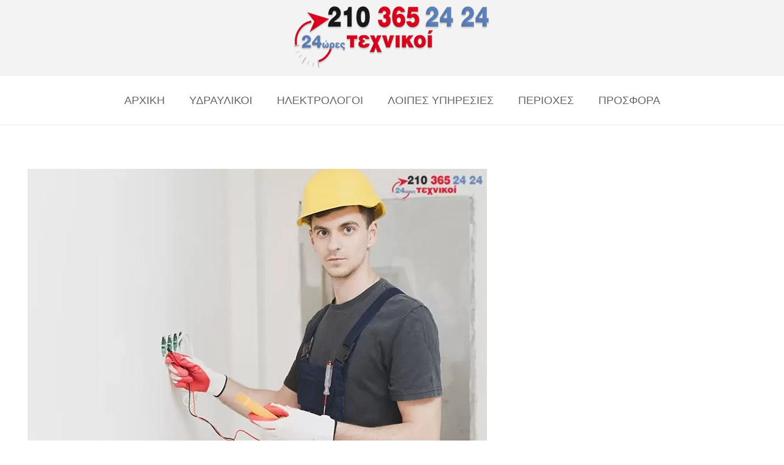

--- FILE ---
content_type: text/html; charset=UTF-8
request_url: https://24gr.gr/ilektrologoi-tampouria-ilektrologos-vlaves-tilefona/
body_size: 19464
content:
<!DOCTYPE HTML>
<html lang="el" prefix="og: https://ogp.me/ns#">
<head>
	<meta charset="UTF-8">
	
<!-- Search Engine Optimization by Rank Math - https://s.rankmath.com/home -->
<title>ΗΛΕΚΤΡΟΛΟΓΟΙ ΤΑΜΠΟΥΡΙΑ ΗΛΕΚΤΡΟΛΟΓΟΣ ΤΑΜΠΟΥΡΙΑ - ΤΕΧΝΙΚΟΙ 24 ΩΡΕΣ 24gr.gr</title>
<meta name="description" content="ΗΛΕΚΤΡΟΛΟΓΟΙ ΤΑΜΠΟΥΡΙΑ ΗΛΕΚΤΡΟΛΟΓΟΣ ΤΑΜΠΟΥΡΙΑ: Βρείτε έμπιστο ηλεκτρολόγο στα Ταμπούρια για κάθε είδους εργασία 24 ώρες το 24ωρο στον χώρο σας!"/>
<meta name="robots" content="follow, index, max-snippet:-1, max-video-preview:-1, max-image-preview:large"/>
<link rel="canonical" href="https://24gr.gr/ilektrologoi-tampouria-ilektrologos-vlaves-tilefona/" />
<meta property="og:locale" content="el_GR" />
<meta property="og:type" content="article" />
<meta property="og:title" content="ΗΛΕΚΤΡΟΛΟΓΟΙ ΤΑΜΠΟΥΡΙΑ ΗΛΕΚΤΡΟΛΟΓΟΣ ΤΑΜΠΟΥΡΙΑ - ΤΕΧΝΙΚΟΙ 24 ΩΡΕΣ 24gr.gr" />
<meta property="og:description" content="ΗΛΕΚΤΡΟΛΟΓΟΙ ΤΑΜΠΟΥΡΙΑ ΗΛΕΚΤΡΟΛΟΓΟΣ ΤΑΜΠΟΥΡΙΑ: Βρείτε έμπιστο ηλεκτρολόγο στα Ταμπούρια για κάθε είδους εργασία 24 ώρες το 24ωρο στον χώρο σας!" />
<meta property="og:url" content="https://24gr.gr/ilektrologoi-tampouria-ilektrologos-vlaves-tilefona/" />
<meta property="og:site_name" content="ΤΕΧΝΙΚΟΙ 24 ΩΡΕΣ 24gr.gr" />
<meta property="og:updated_time" content="2020-06-03T13:09:50+03:00" />
<meta property="og:image" content="https://24gr.gr/wp-content/uploads/2018/03/ILEKTROLOGOI-TAMPOURIA-ILEKTROLOGOS-VLAVES-TILEFONA.jpg" />
<meta property="og:image:secure_url" content="https://24gr.gr/wp-content/uploads/2018/03/ILEKTROLOGOI-TAMPOURIA-ILEKTROLOGOS-VLAVES-TILEFONA.jpg" />
<meta property="og:image:width" content="750" />
<meta property="og:image:height" content="500" />
<meta property="og:image:alt" content="ΗΛΕΚΤΡΟΛΟΓΟΙ ΗΛΕΚΤΡΟΛΟΓΟΣ ΒΛΑΒΕΣ ΤΑΜΠΟΥΡΙΑ" />
<meta property="og:image:type" content="image/jpeg" />
<meta property="article:published_time" content="2018-03-21EET13:02:55+02:00" />
<meta property="article:modified_time" content="2020-06-03EEST13:09:50+03:00" />
<meta name="twitter:card" content="summary_large_image" />
<meta name="twitter:title" content="ΗΛΕΚΤΡΟΛΟΓΟΙ ΤΑΜΠΟΥΡΙΑ ΗΛΕΚΤΡΟΛΟΓΟΣ ΤΑΜΠΟΥΡΙΑ - ΤΕΧΝΙΚΟΙ 24 ΩΡΕΣ 24gr.gr" />
<meta name="twitter:description" content="ΗΛΕΚΤΡΟΛΟΓΟΙ ΤΑΜΠΟΥΡΙΑ ΗΛΕΚΤΡΟΛΟΓΟΣ ΤΑΜΠΟΥΡΙΑ: Βρείτε έμπιστο ηλεκτρολόγο στα Ταμπούρια για κάθε είδους εργασία 24 ώρες το 24ωρο στον χώρο σας!" />
<meta name="twitter:image" content="https://24gr.gr/wp-content/uploads/2018/03/ILEKTROLOGOI-TAMPOURIA-ILEKTROLOGOS-VLAVES-TILEFONA.jpg" />
<script type="application/ld+json" class="rank-math-schema">{"@context":"https://schema.org","@graph":[{"@type":"Organization","@id":"https://24gr.gr/#organization","name":"24 \u038f\u03c1\u03b5\u03c2 \u03a4\u03b5\u03c7\u03bd\u03b9\u03ba\u03bf\u03af","url":"https://24gr.gr","logo":{"@type":"ImageObject","@id":"https://24gr.gr/#logo","url":"https://24gr.gr/wp-content/uploads/2017/06/24gr-logo-1.png","caption":"24 \u038f\u03c1\u03b5\u03c2 \u03a4\u03b5\u03c7\u03bd\u03b9\u03ba\u03bf\u03af","inLanguage":"el","width":"320","height":"120"}},{"@type":"WebSite","@id":"https://24gr.gr/#website","url":"https://24gr.gr","name":"24 \u038f\u03c1\u03b5\u03c2 \u03a4\u03b5\u03c7\u03bd\u03b9\u03ba\u03bf\u03af","publisher":{"@id":"https://24gr.gr/#organization"},"inLanguage":"el"},{"@type":"ImageObject","@id":"https://24gr.gr/wp-content/uploads/2018/03/ILEKTROLOGOI-TAMPOURIA-ILEKTROLOGOS-VLAVES-TILEFONA.jpg","url":"https://24gr.gr/wp-content/uploads/2018/03/ILEKTROLOGOI-TAMPOURIA-ILEKTROLOGOS-VLAVES-TILEFONA.jpg","width":"750","height":"500","caption":"\u0397\u039b\u0395\u039a\u03a4\u03a1\u039f\u039b\u039f\u0393\u039f\u0399 \u0397\u039b\u0395\u039a\u03a4\u03a1\u039f\u039b\u039f\u0393\u039f\u03a3 \u0392\u039b\u0391\u0392\u0395\u03a3 \u03a4\u0391\u039c\u03a0\u039f\u03a5\u03a1\u0399\u0391","inLanguage":"el"},{"@type":"BreadcrumbList","@id":"https://24gr.gr/ilektrologoi-tampouria-ilektrologos-vlaves-tilefona/#breadcrumb","itemListElement":[{"@type":"ListItem","position":"1","item":{"@id":"https://24gr.gr","name":"Home"}},{"@type":"ListItem","position":"2","item":{"@id":"https://24gr.gr/ilektrologoi-tampouria-ilektrologos-vlaves-tilefona/","name":"\u0397\u039b\u0395\u039a\u03a4\u03a1\u039f\u039b\u039f\u0393\u039f\u0399 \u03a4\u0391\u039c\u03a0\u039f\u03a5\u03a1\u0399\u0391 \u0397\u039b\u0395\u039a\u03a4\u03a1\u039f\u039b\u039f\u0393\u039f\u03a3 \u03a4\u0391\u039c\u03a0\u039f\u03a5\u03a1\u0399\u0391"}}]},{"@type":"Person","@id":"https://24gr.gr/ilektrologoi-tampouria-ilektrologos-vlaves-tilefona/#author","name":"\u0393\u03b9\u03ce\u03c1\u03b3\u03bf\u03c2 \u03a0\u03b1\u03c0\u03b1\u03b4\u03cc\u03c0\u03bf\u03c5\u03bb\u03bf\u03c2","image":{"@type":"ImageObject","@id":"https://24gr.gr/wp-content/wphb-cache/gravatar/e8b/e8b2e4e61853556ca389eb4b7b4ea586x96.jpg","url":"https://24gr.gr/wp-content/wphb-cache/gravatar/e8b/e8b2e4e61853556ca389eb4b7b4ea586x96.jpg","caption":"\u0393\u03b9\u03ce\u03c1\u03b3\u03bf\u03c2 \u03a0\u03b1\u03c0\u03b1\u03b4\u03cc\u03c0\u03bf\u03c5\u03bb\u03bf\u03c2","inLanguage":"el"},"sameAs":["https://24gr.gr"],"worksFor":{"@id":"https://24gr.gr/#organization"}},{"@type":"WebPage","@id":"https://24gr.gr/ilektrologoi-tampouria-ilektrologos-vlaves-tilefona/#webpage","url":"https://24gr.gr/ilektrologoi-tampouria-ilektrologos-vlaves-tilefona/","name":"\u0397\u039b\u0395\u039a\u03a4\u03a1\u039f\u039b\u039f\u0393\u039f\u0399 \u03a4\u0391\u039c\u03a0\u039f\u03a5\u03a1\u0399\u0391 \u0397\u039b\u0395\u039a\u03a4\u03a1\u039f\u039b\u039f\u0393\u039f\u03a3 \u03a4\u0391\u039c\u03a0\u039f\u03a5\u03a1\u0399\u0391 - \u03a4\u0395\u03a7\u039d\u0399\u039a\u039f\u0399 24 \u03a9\u03a1\u0395\u03a3 24gr.gr","datePublished":"2018-03-21T13:02:55+02:00","dateModified":"2020-06-03T13:09:50+03:00","author":{"@id":"https://24gr.gr/ilektrologoi-tampouria-ilektrologos-vlaves-tilefona/#author"},"isPartOf":{"@id":"https://24gr.gr/#website"},"primaryImageOfPage":{"@id":"https://24gr.gr/wp-content/uploads/2018/03/ILEKTROLOGOI-TAMPOURIA-ILEKTROLOGOS-VLAVES-TILEFONA.jpg"},"inLanguage":"el","breadcrumb":{"@id":"https://24gr.gr/ilektrologoi-tampouria-ilektrologos-vlaves-tilefona/#breadcrumb"}},{"@type":"Article","headline":"\u0397\u039b\u0395\u039a\u03a4\u03a1\u039f\u039b\u039f\u0393\u039f\u0399 \u03a4\u0391\u039c\u03a0\u039f\u03a5\u03a1\u0399\u0391 \u0397\u039b\u0395\u039a\u03a4\u03a1\u039f\u039b\u039f\u0393\u039f\u03a3 \u03a4\u0391\u039c\u03a0\u039f\u03a5\u03a1\u0399\u0391 - \u03a4\u0395\u03a7\u039d\u0399\u039a\u039f\u0399 24 \u03a9\u03a1\u0395\u03a3 24gr.gr","datePublished":"2018-03-21EET13:02:55+02:00","dateModified":"2020-06-03EEST13:09:50+03:00","author":{"@type":"Person","name":"\u0393\u03b9\u03ce\u03c1\u03b3\u03bf\u03c2 \u03a0\u03b1\u03c0\u03b1\u03b4\u03cc\u03c0\u03bf\u03c5\u03bb\u03bf\u03c2"},"description":"\u0397\u039b\u0395\u039a\u03a4\u03a1\u039f\u039b\u039f\u0393\u039f\u0399 \u03a4\u0391\u039c\u03a0\u039f\u03a5\u03a1\u0399\u0391 \u0397\u039b\u0395\u039a\u03a4\u03a1\u039f\u039b\u039f\u0393\u039f\u03a3 \u03a4\u0391\u039c\u03a0\u039f\u03a5\u03a1\u0399\u0391: \u0392\u03c1\u03b5\u03af\u03c4\u03b5 \u03ad\u03bc\u03c0\u03b9\u03c3\u03c4\u03bf \u03b7\u03bb\u03b5\u03ba\u03c4\u03c1\u03bf\u03bb\u03cc\u03b3\u03bf \u03c3\u03c4\u03b1 \u03a4\u03b1\u03bc\u03c0\u03bf\u03cd\u03c1\u03b9\u03b1 \u03b3\u03b9\u03b1 \u03ba\u03ac\u03b8\u03b5 \u03b5\u03af\u03b4\u03bf\u03c5\u03c2 \u03b5\u03c1\u03b3\u03b1\u03c3\u03af\u03b1 24 \u03ce\u03c1\u03b5\u03c2 \u03c4\u03bf 24\u03c9\u03c1\u03bf \u03c3\u03c4\u03bf\u03bd \u03c7\u03ce\u03c1\u03bf \u03c3\u03b1\u03c2!","name":"\u0397\u039b\u0395\u039a\u03a4\u03a1\u039f\u039b\u039f\u0393\u039f\u0399 \u03a4\u0391\u039c\u03a0\u039f\u03a5\u03a1\u0399\u0391 \u0397\u039b\u0395\u039a\u03a4\u03a1\u039f\u039b\u039f\u0393\u039f\u03a3 \u03a4\u0391\u039c\u03a0\u039f\u03a5\u03a1\u0399\u0391 - \u03a4\u0395\u03a7\u039d\u0399\u039a\u039f\u0399 24 \u03a9\u03a1\u0395\u03a3 24gr.gr","@id":"https://24gr.gr/ilektrologoi-tampouria-ilektrologos-vlaves-tilefona/#schema-65048","isPartOf":{"@id":"https://24gr.gr/ilektrologoi-tampouria-ilektrologos-vlaves-tilefona/#webpage"},"publisher":{"@id":"https://24gr.gr/#organization"},"image":{"@id":"https://24gr.gr/wp-content/uploads/2018/03/ILEKTROLOGOI-TAMPOURIA-ILEKTROLOGOS-VLAVES-TILEFONA.jpg"},"inLanguage":"el","mainEntityOfPage":{"@id":"https://24gr.gr/ilektrologoi-tampouria-ilektrologos-vlaves-tilefona/#webpage"}}]}</script>
<!-- /Rank Math WordPress SEO plugin -->

<link rel='dns-prefetch' href='//fonts.googleapis.com' />
<link rel='dns-prefetch' href='//fonts.gstatic.com' />
<link rel='dns-prefetch' href='//ajax.googleapis.com' />
<link rel='dns-prefetch' href='//apis.google.com' />
<link rel='dns-prefetch' href='//google-analytics.com' />
<link rel='dns-prefetch' href='//www.google-analytics.com' />
<link rel='dns-prefetch' href='//ssl.google-analytics.com' />
<link rel='dns-prefetch' href='//youtube.com' />
<link rel='dns-prefetch' href='//s.gravatar.com' />

<link rel="alternate" type="application/rss+xml" title="Ροή RSS &raquo; ΤΕΧΝΙΚΟΙ 24 ΩΡΕΣ 24gr.gr" href="https://24gr.gr/feed/" />
<link rel="alternate" type="application/rss+xml" title="Ροή Σχολίων &raquo; ΤΕΧΝΙΚΟΙ 24 ΩΡΕΣ 24gr.gr" href="https://24gr.gr/comments/feed/" />
<link rel="alternate" type="application/rss+xml" title="Ροή Σχολίων ΗΛΕΚΤΡΟΛΟΓΟΙ ΤΑΜΠΟΥΡΙΑ ΗΛΕΚΤΡΟΛΟΓΟΣ ΤΑΜΠΟΥΡΙΑ &raquo; ΤΕΧΝΙΚΟΙ 24 ΩΡΕΣ 24gr.gr" href="https://24gr.gr/ilektrologoi-tampouria-ilektrologos-vlaves-tilefona/feed/" />
<meta name="viewport" content="width=device-width, initial-scale=1">
<meta name="SKYPE_TOOLBAR" content="SKYPE_TOOLBAR_PARSER_COMPATIBLE">
<meta name="theme-color" content="#f3f3f3">
<meta property="og:title" content="ΗΛΕΚΤΡΟΛΟΓΟΙ ΤΑΜΠΟΥΡΙΑ ΗΛΕΚΤΡΟΛΟΓΟΣ ΤΑΜΠΟΥΡΙΑ - ΤΕΧΝΙΚΟΙ 24 ΩΡΕΣ 24gr.gr">
<meta property="og:url" content="https://24gr.gr/ilektrologoi-tampouria-ilektrologos-vlaves-tilefona/">
<meta property="og:locale" content="el">
<meta property="og:site_name" content="ΤΕΧΝΙΚΟΙ 24 ΩΡΕΣ 24gr.gr">
<meta property="og:type" content="website">
<meta property="og:image" content="https://24gr.gr/wp-content/uploads/2018/03/ILEKTROLOGOI-TAMPOURIA-ILEKTROLOGOS-VLAVES-TILEFONA.jpg" itemprop="image">
<link rel='stylesheet' id='us-style-css'  href='https://24gr.gr/wp-content/themes/Impreza/css/style.min.css' media='all' />
<link rel='stylesheet' id='call-now-button-modern-style-css'  href='https://24gr.gr/wp-content/uploads/hummingbird-assets/73aef446b7d7ed6b9fde3a6d8a5a6f2d.css' media='all' />
<link rel="https://api.w.org/" href="https://24gr.gr/wp-json/" /><link rel="alternate" type="application/json" href="https://24gr.gr/wp-json/wp/v2/pages/5161" /><link rel="EditURI" type="application/rsd+xml" title="RSD" href="https://24gr.gr/xmlrpc.php?rsd" />
<link rel="wlwmanifest" type="application/wlwmanifest+xml" href="https://24gr.gr/wp-includes/wlwmanifest.xml" /> 
<meta name="generator" content="WordPress 5.8.12" />
<link rel='shortlink' href='https://24gr.gr/?p=5161' />
<link rel="alternate" type="application/json+oembed" href="https://24gr.gr/wp-json/oembed/1.0/embed?url=https%3A%2F%2F24gr.gr%2Filektrologoi-tampouria-ilektrologos-vlaves-tilefona%2F" />
<link rel="alternate" type="text/xml+oembed" href="https://24gr.gr/wp-json/oembed/1.0/embed?url=https%3A%2F%2F24gr.gr%2Filektrologoi-tampouria-ilektrologos-vlaves-tilefona%2F&#038;format=xml" />
		<script>
			if ( ! /Android|webOS|iPhone|iPad|iPod|BlackBerry|IEMobile|Opera Mini/i.test( navigator.userAgent ) ) {
				var root = document.getElementsByTagName( 'html' )[ 0 ]
				root.className += " no-touch";
			}
		</script>
		<meta name="generator" content="Powered by WPBakery Page Builder - drag and drop page builder for WordPress."/>
<link rel="icon" href="https://24gr.gr/wp-content/uploads/2017/06/cropped-tech-favicon-32x32.png" sizes="32x32" />
<link rel="icon" href="https://24gr.gr/wp-content/uploads/2017/06/cropped-tech-favicon-192x192.png" sizes="192x192" />
<link rel="apple-touch-icon" href="https://24gr.gr/wp-content/uploads/2017/06/cropped-tech-favicon-180x180.png" />
<meta name="msapplication-TileImage" content="https://24gr.gr/wp-content/uploads/2017/06/cropped-tech-favicon-270x270.png" />
<noscript><style> .wpb_animate_when_almost_visible { opacity: 1; }</style></noscript>		<style id="us-icon-fonts">@font-face{font-display:block;font-style:normal;font-family:"fontawesome";font-weight:900;src:url("https://24gr.gr/wp-content/themes/Impreza/fonts/fa-solid-900.woff2?ver=8.0.5") format("woff2"),url("https://24gr.gr/wp-content/themes/Impreza/fonts/fa-solid-900.woff?ver=8.0.5") format("woff")}.fas{font-family:"fontawesome";font-weight:900}@font-face{font-display:block;font-style:normal;font-family:"fontawesome";font-weight:400;src:url("https://24gr.gr/wp-content/themes/Impreza/fonts/fa-regular-400.woff2?ver=8.0.5") format("woff2"),url("https://24gr.gr/wp-content/themes/Impreza/fonts/fa-regular-400.woff?ver=8.0.5") format("woff")}.far{font-family:"fontawesome";font-weight:400}@font-face{font-display:block;font-style:normal;font-family:"fontawesome";font-weight:300;src:url("https://24gr.gr/wp-content/themes/Impreza/fonts/fa-light-300.woff2?ver=8.0.5") format("woff2"),url("https://24gr.gr/wp-content/themes/Impreza/fonts/fa-light-300.woff?ver=8.0.5") format("woff")}.fal{font-family:"fontawesome";font-weight:300}@font-face{font-display:block;font-style:normal;font-family:"Font Awesome 5 Duotone";font-weight:900;src:url("https://24gr.gr/wp-content/themes/Impreza/fonts/fa-duotone-900.woff2?ver=8.0.5") format("woff2"),url("https://24gr.gr/wp-content/themes/Impreza/fonts/fa-duotone-900.woff?ver=8.0.5") format("woff")}.fad{font-family:"Font Awesome 5 Duotone";font-weight:900}.fad{position:relative}.fad:before{position:absolute}.fad:after{opacity:0.4}@font-face{font-display:block;font-style:normal;font-family:"Font Awesome 5 Brands";font-weight:400;src:url("https://24gr.gr/wp-content/themes/Impreza/fonts/fa-brands-400.woff2?ver=8.0.5") format("woff2"),url("https://24gr.gr/wp-content/themes/Impreza/fonts/fa-brands-400.woff?ver=8.0.5") format("woff")}.fab{font-family:"Font Awesome 5 Brands";font-weight:400}@font-face{font-display:block;font-style:normal;font-family:"Material Icons";font-weight:400;src:url("https://24gr.gr/wp-content/themes/Impreza/fonts/material-icons.woff2?ver=8.0.5") format("woff2"),url("https://24gr.gr/wp-content/themes/Impreza/fonts/material-icons.woff?ver=8.0.5") format("woff")}.material-icons{font-family:"Material Icons";font-weight:400}</style>
				<style id="us-theme-options-css">:root{--color-header-middle-bg:#ffffff;--color-header-middle-bg-grad:#ffffff;--color-header-middle-text:#666666;--color-header-middle-text-hover:#e3001b;--color-header-transparent-text:rgba(255,255,255,0.66);--color-header-transparent-text-hover:#ffffff;--color-chrome-toolbar:#f3f3f3;--color-chrome-toolbar-grad:#f3f3f3;--color-header-top-bg:#f3f3f3;--color-header-top-bg-grad:#f3f3f3;--color-header-top-text:#666666;--color-header-top-text-hover:#e3001b;--color-content-bg:#ffffff;--color-content-bg-grad:#ffffff;--color-content-bg-alt:#f3f3f3;--color-content-bg-alt-grad:#f3f3f3;--color-content-border:#dddddd;--color-content-heading:#5a82bd;--color-content-heading-grad:#5a82bd;--color-content-text:#666666;--color-content-link:#e3001b;--color-content-link-hover:#5a82bd;--color-content-primary:#e3001b;--color-content-primary-grad:#e3001b;--color-content-secondary:#5a82bd;--color-content-secondary-grad:#5a82bd;--color-content-faded:#999999;--color-alt-content-bg:#ffffff;--color-alt-content-bg-grad:#ffffff;--color-alt-content-bg-alt:#f3f3f3;--color-alt-content-bg-alt-grad:#f3f3f3;--color-alt-content-border:#dddddd;--color-alt-content-heading:#5a82bd;--color-alt-content-heading-grad:#5a82bd;--color-alt-content-text:#666666;--color-alt-content-link:#e3001b;--color-alt-content-link-hover:#5a82bd;--color-alt-content-primary:#e3001b;--color-alt-content-primary-grad:#e3001b;--color-alt-content-secondary:#e3001b;--color-alt-content-secondary-grad:#e3001b;--color-alt-content-faded:#666666;--color-footer-bg:#ffffff;--color-footer-bg-grad:#ffffff;--color-footer-bg-alt:#f3f3f3;--color-footer-bg-alt-grad:#f3f3f3;--color-footer-border:#dddddd;--color-footer-text:#666666;--color-footer-link:#e3001b;--color-footer-link-hover:#5a82bd;--color-subfooter-bg:#ffffff;--color-subfooter-bg-grad:#ffffff;--color-subfooter-bg-alt:#f3f3f3;--color-subfooter-bg-alt-grad:#f3f3f3;--color-subfooter-border:#dddddd;--color-subfooter-text:#666666;--color-subfooter-link:#e3001b;--color-subfooter-link-hover:#5a82bd;--color-content-primary-faded:rgba(227,0,27,0.15);--box-shadow:0 5px 15px rgba(0,0,0,.15);--box-shadow-up:0 -5px 15px rgba(0,0,0,.15);--site-content-width:1400px;--font-body:Verdana,Geneva,sans-serif}.has-content-primary-color{color:var(--color-content-primary)}.has-content-primary-background-color{background:var(--color-content-primary-grad)}.has-content-secondary-color{color:var(--color-content-secondary)}.has-content-secondary-background-color{background:var(--color-content-secondary-grad)}.has-content-heading-color{color:var(--color-content-heading)}.has-content-heading-background-color{background:var(--color-content-heading-grad)}.has-content-text-color{color:var(--color-content-text)}.has-content-text-background-color{background:var(--color-content-text-grad)}.has-content-faded-color{color:var(--color-content-faded)}.has-content-faded-background-color{background:var(--color-content-faded-grad)}.has-content-border-color{color:var(--color-content-border)}.has-content-border-background-color{background:var(--color-content-border-grad)}.has-content-bg-alt-color{color:var(--color-content-bg-alt)}.has-content-bg-alt-background-color{background:var(--color-content-bg-alt-grad)}.has-content-bg-color{color:var(--color-content-bg)}.has-content-bg-background-color{background:var(--color-content-bg-grad)}html,.l-header .widget,.menu-item-object-us_page_block{font-family:var(--font-body);font-weight:;font-size:18px;line-height:26px}h1{font-family:var(--font-h1);font-weight:600;font-size:30px;line-height:1.1;letter-spacing:0;margin-bottom:1rem}h2{font-family:var(--font-h2);font-weight:500;font-size:20px;line-height:1.2;letter-spacing:0;margin-bottom:1rem}h3{font-family:var(--font-h3);font-weight:400;font-size:20px;line-height:1.2;letter-spacing:0;margin-bottom:1.5rem}.widgettitle,h4{font-family:var(--font-h4);font-weight:400;font-size:1.5rem;line-height:1.2;letter-spacing:0;margin-bottom:1.5rem}h5{font-family:var(--font-h5);font-weight:400;font-size:1.4rem;line-height:1.2;letter-spacing:0;margin-bottom:1.5rem}h6{font-family:var(--font-h6);font-weight:400;font-size:1.3rem;line-height:1.2;letter-spacing:0;margin-bottom:1.5rem}@media (max-width:767px){html{font-size:16px;line-height:26px}h1{font-size:18px}h1.vc_custom_heading:not([class*="us_custom_"]){font-size:18px!important}h2{font-size:16px}h2.vc_custom_heading:not([class*="us_custom_"]){font-size:16px!important}h3{font-size:1.7rem}h3.vc_custom_heading:not([class*="us_custom_"]){font-size:1.7rem!important}h4,.widgettitle{font-size:1.5rem}h4.vc_custom_heading:not([class*="us_custom_"]){font-size:1.5rem!important}h5{font-size:1.4rem}h5.vc_custom_heading:not([class*="us_custom_"]){font-size:1.4rem!important}h6{font-size:1.3rem}h6.vc_custom_heading:not([class*="us_custom_"]){font-size:1.3rem!important}}body{background:#ffffff}.l-canvas.type_boxed,.l-canvas.type_boxed .l-subheader,.l-canvas.type_boxed~.l-footer{max-width:1300px}.l-subheader-h,.l-section-h,.l-main .aligncenter,.w-tabs-section-content-h{max-width:1400px}.post-password-form{max-width:calc(1400px + 5rem)}@media screen and (max-width:1490px){.l-main .aligncenter{max-width:calc(100vw - 5rem)}}@media screen and (min-width:1490px){.l-main .alignfull{margin-left:calc( var(--site-content-width) / 2 - 50vw );margin-right:calc( var(--site-content-width) / 2 - 50vw )}}.wpb_text_column:not(:last-child){margin-bottom:0.9rem}@media (min-width:1281px){body.usb_preview .hide_on_default{opacity:0.25!important}body:not(.usb_preview) .hide_on_default{display:none!important}}@media (min-width:1025px) and (max-width:1280px){body.usb_preview .hide_on_laptops{opacity:0.25!important}body:not(.usb_preview) .hide_on_laptops{display:none!important}}@media (min-width:601px) and (max-width:1024px){body.usb_preview .hide_on_tablets{opacity:0.25!important}body:not(.usb_preview) .hide_on_tablets{display:none!important}}@media (max-width:600px){body.usb_preview .hide_on_mobiles{opacity:0.25!important}body:not(.usb_preview) .hide_on_mobiles{display:none!important}}@media (max-width:767px){.l-canvas{overflow:hidden}.g-cols.via_flex.reversed{flex-direction:column-reverse}.g-cols.via_flex>div:not([class*=" vc_col-"]){width:100%;margin:0 0 1.5rem}.g-cols.via_grid.tablets-cols_inherit.mobiles-cols_1{grid-template-columns:100%}.g-cols.via_flex.type_boxes>div,.g-cols.via_flex.reversed>div:first-child,.g-cols.via_flex:not(.reversed)>div:last-child,.g-cols.via_flex>div.has_bg_color{margin-bottom:0}.g-cols.via_flex.type_default>.wpb_column.stretched{margin-left:-1rem;margin-right:-1rem;width:auto}.g-cols.via_flex.type_boxes>.wpb_column.stretched{margin-left:-2.5rem;margin-right:-2.5rem;width:auto}}@media (min-width:768px){.l-section.for_sidebar.at_left>div>.l-sidebar{order:-1}.vc_column_container.type_sticky>.vc_column-inner,.vc_column-inner.type_sticky>.wpb_wrapper{position:-webkit-sticky;position:sticky}.l-section.type_sticky{position:-webkit-sticky;position:sticky;top:0;z-index:11;transform:translateZ(0); transition:top 0.3s cubic-bezier(.78,.13,.15,.86) 0.1s}.l-section.type_sticky>.l-section-h{transition:padding-top 0.3s}}@media screen and (min-width:1490px){.g-cols.via_flex.type_default>.wpb_column.stretched:first-of-type{margin-left:calc( var(--site-content-width) / 2 + 1.5rem - 50vw)}.g-cols.via_flex.type_default>.wpb_column.stretched:last-of-type{margin-right:calc( var(--site-content-width) / 2 + 1.5rem - 50vw)}.g-cols.via_grid>.wpb_column.stretched:first-of-type,.g-cols.via_flex.type_boxes>.wpb_column.stretched:first-of-type{margin-left:calc( var(--site-content-width) / 2 - 50vw )}.g-cols.via_grid>.wpb_column.stretched:last-of-type,.g-cols.via_flex.type_boxes>.wpb_column.stretched:last-of-type{margin-right:calc( var(--site-content-width) / 2 - 50vw )}}@media (max-width:600px){.w-form-row.for_submit .w-btn{font-size:var(--btn-size-mobiles)!important}}a,button,input[type="submit"],.ui-slider-handle{outline:none!important}.w-toplink,.w-header-show{background:rgba(0,0,0,0.3)}.no-touch .w-toplink.active:hover,.no-touch .w-header-show:hover{background:var(--color-content-primary-grad)}button[type="submit"]:not(.w-btn),input[type="submit"]{font-family:var(--font-body);font-size:16px;line-height:1.2!important;font-weight:700;font-style:normal;text-transform:none;letter-spacing:0em;border-radius:0.3em;padding:0.8em 1.8em;box-shadow:0 0em 0em rgba(0,0,0,0.2);background:#e3001b;border-color:transparent;color:#ffffff!important}button[type="submit"]:not(.w-btn):before,input[type="submit"]{border-width:0px}.no-touch button[type="submit"]:not(.w-btn):hover,.no-touch input[type="submit"]:hover{box-shadow:0 0em 0em rgba(0,0,0,0.2);background:#5a82bd;border-color:transparent;color:#ffffff!important}.us-nav-style_1>*,.navstyle_1>.owl-nav div,.us-btn-style_1{font-family:var(--font-body);font-size:16px;line-height:1.2!important;font-weight:700;font-style:normal;text-transform:none;letter-spacing:0em;border-radius:0.3em;padding:0.8em 1.8em;background:#e3001b;border-color:transparent;color:#ffffff!important;box-shadow:0 0em 0em rgba(0,0,0,0.2)}.us-nav-style_1>*:before,.navstyle_1>.owl-nav div:before,.us-btn-style_1:before{border-width:0px}.us-nav-style_1>span.current,.no-touch .us-nav-style_1>a:hover,.no-touch .navstyle_1>.owl-nav div:hover,.no-touch .us-btn-style_1:hover{box-shadow:0 0em 0em rgba(0,0,0,0.2);background:#5a82bd;border-color:transparent;color:#ffffff!important}.us-nav-style_1>*{min-width:calc(1.2em + 2 * 0.8em)}.us-nav-style_2>*,.navstyle_2>.owl-nav div,.us-btn-style_2{font-family:var(--font-body);font-size:16px;line-height:1.2!important;font-weight:700;font-style:normal;text-transform:none;letter-spacing:0em;border-radius:0.3em;padding:0.8em 1.8em;background:#e8e8e8;border-color:transparent;color:#333333!important;box-shadow:0 0em 0em rgba(0,0,0,0.2)}.us-nav-style_2>*:before,.navstyle_2>.owl-nav div:before,.us-btn-style_2:before{border-width:0px}.us-nav-style_2>span.current,.no-touch .us-nav-style_2>a:hover,.no-touch .navstyle_2>.owl-nav div:hover,.no-touch .us-btn-style_2:hover{box-shadow:0 0em 0em rgba(0,0,0,0.2);background:#333333;border-color:transparent;color:#ffffff!important}.us-nav-style_2>*{min-width:calc(1.2em + 2 * 0.8em)}.w-filter.state_desktop.style_drop_default .w-filter-item-title,.select2-selection,select,textarea,input:not([type="submit"]),.w-form-checkbox,.w-form-radio{font-size:1rem;font-weight:400;letter-spacing:0em;border-width:0px;border-radius:0rem;background:#f5f5f5;border-color:#e8e8e8;color:#333;box-shadow:0px 1px 0px 0px rgba(0,0,0,0.08) inset}body .select2-dropdown{background:#f5f5f5;color:#333}.w-filter.state_desktop.style_drop_default .w-filter-item-title,.select2-selection,select,input:not([type="submit"]){min-height:2.8rem;line-height:2.8rem;padding:0 0.8rem}select{height:2.8rem}textarea{padding:calc(2.8rem/2 + 0px - 0.7em) 0.8rem}.w-filter.state_desktop.style_drop_default .w-filter-item-title:focus,.select2-container--open .select2-selection,select:focus,textarea:focus,input:not([type="submit"]):focus,input:focus + .w-form-checkbox,input:focus + .w-form-radio{box-shadow:0px 0px 0px 2px #e95095}.w-filter-item[data-ui_type="dropdown"] .w-filter-item-values:after,.w-filter.state_desktop.style_drop_default .w-filter-item-title:after,.w-order-select:after,.select2-selection__arrow:after,.w-search-form-btn,.widget_search form:after,.w-form-row-field:after{font-size:1rem;margin:0 0.8rem;color:#333}.w-form-row-field>i{font-size:1rem;top:calc(2.8rem/2);margin:0px;padding:0 0.8rem;color:#333}.w-form-row.with_icon input,.w-form-row.with_icon textarea,.w-form-row.with_icon select{padding-left:calc(1.8em + 0.8rem)}.w-form-row.move_label .w-form-row-label{font-size:1rem;top:calc(2.8rem/2 + 0px - 0.7em);margin:0 0.8rem;background-color:#f5f5f5;color:#333}.w-form-row.with_icon.move_label .w-form-row-label{margin-left:calc(1.6em + 0.8rem)}.style_phone6-1>*{background-image:url(https://24gr.gr/wp-content/themes/Impreza/img/phone-6-black-real.png)}.style_phone6-2>*{background-image:url(https://24gr.gr/wp-content/themes/Impreza/img/phone-6-white-real.png)}.style_phone6-3>*{background-image:url(https://24gr.gr/wp-content/themes/Impreza/img/phone-6-black-flat.png)}.style_phone6-4>*{background-image:url(https://24gr.gr/wp-content/themes/Impreza/img/phone-6-white-flat.png)}.leaflet-default-icon-path{background-image:url(https://24gr.gr/wp-content/themes/Impreza/common/css/vendor/images/marker-icon.png)}</style>
				<style id="us-header-css"> .l-subheader.at_top,.l-subheader.at_top .w-dropdown-list,.l-subheader.at_top .type_mobile .w-nav-list.level_1{background:var(--color-header-top-bg);color:var(--color-header-top-text)}.no-touch .l-subheader.at_top a:hover,.no-touch .l-header.bg_transparent .l-subheader.at_top .w-dropdown.opened a:hover{color:var(--color-header-top-text-hover)}.l-header.bg_transparent:not(.sticky) .l-subheader.at_top{background:var(--color-header-top-transparent-bg);color:var(--color-header-top-transparent-text)}.no-touch .l-header.bg_transparent:not(.sticky) .at_top .w-cart-link:hover,.no-touch .l-header.bg_transparent:not(.sticky) .at_top .w-text a:hover,.no-touch .l-header.bg_transparent:not(.sticky) .at_top .w-html a:hover,.no-touch .l-header.bg_transparent:not(.sticky) .at_top .w-nav>a:hover,.no-touch .l-header.bg_transparent:not(.sticky) .at_top .w-menu a:hover,.no-touch .l-header.bg_transparent:not(.sticky) .at_top .w-search>a:hover,.no-touch .l-header.bg_transparent:not(.sticky) .at_top .w-dropdown a:hover,.no-touch .l-header.bg_transparent:not(.sticky) .at_top .type_desktop .menu-item.level_1:hover>a{color:var(--color-header-transparent-text-hover)}.l-subheader.at_middle,.l-subheader.at_middle .w-dropdown-list,.l-subheader.at_middle .type_mobile .w-nav-list.level_1{background:var(--color-header-middle-bg);color:var(--color-header-middle-text)}.no-touch .l-subheader.at_middle a:hover,.no-touch .l-header.bg_transparent .l-subheader.at_middle .w-dropdown.opened a:hover{color:var(--color-header-middle-text-hover)}.l-header.bg_transparent:not(.sticky) .l-subheader.at_middle{background:var(--color-header-transparent-bg);color:var(--color-header-transparent-text)}.no-touch .l-header.bg_transparent:not(.sticky) .at_middle .w-cart-link:hover,.no-touch .l-header.bg_transparent:not(.sticky) .at_middle .w-text a:hover,.no-touch .l-header.bg_transparent:not(.sticky) .at_middle .w-html a:hover,.no-touch .l-header.bg_transparent:not(.sticky) .at_middle .w-nav>a:hover,.no-touch .l-header.bg_transparent:not(.sticky) .at_middle .w-menu a:hover,.no-touch .l-header.bg_transparent:not(.sticky) .at_middle .w-search>a:hover,.no-touch .l-header.bg_transparent:not(.sticky) .at_middle .w-dropdown a:hover,.no-touch .l-header.bg_transparent:not(.sticky) .at_middle .type_desktop .menu-item.level_1:hover>a{color:var(--color-header-transparent-text-hover)}.l-subheader.at_bottom,.l-subheader.at_bottom .w-dropdown-list,.l-subheader.at_bottom .type_mobile .w-nav-list.level_1{background:#ffffff;color:#666666}.no-touch .l-subheader.at_bottom a:hover,.no-touch .l-header.bg_transparent .l-subheader.at_bottom .w-dropdown.opened a:hover{color:#e3001b}.l-header.bg_transparent:not(.sticky) .l-subheader.at_bottom{background:var(--color-header-transparent-bg);color:var(--color-header-transparent-text)}.no-touch .l-header.bg_transparent:not(.sticky) .at_bottom .w-cart-link:hover,.no-touch .l-header.bg_transparent:not(.sticky) .at_bottom .w-text a:hover,.no-touch .l-header.bg_transparent:not(.sticky) .at_bottom .w-html a:hover,.no-touch .l-header.bg_transparent:not(.sticky) .at_bottom .w-nav>a:hover,.no-touch .l-header.bg_transparent:not(.sticky) .at_bottom .w-menu a:hover,.no-touch .l-header.bg_transparent:not(.sticky) .at_bottom .w-search>a:hover,.no-touch .l-header.bg_transparent:not(.sticky) .at_bottom .w-dropdown a:hover,.no-touch .l-header.bg_transparent:not(.sticky) .at_bottom .type_desktop .menu-item.level_1:hover>a{color:var(--color-header-transparent-text-hover)}.header_ver .l-header{background:var(--color-header-middle-bg);color:var(--color-header-middle-text)}@media (min-width:900px){.hidden_for_default{display:none!important}.l-subheader.at_bottom{display:none}.l-header{position:relative;z-index:111;width:100%}.l-subheader{margin:0 auto}.l-subheader.width_full{padding-left:1.5rem;padding-right:1.5rem}.l-subheader-h{display:flex;align-items:center;position:relative;margin:0 auto;height:inherit}.w-header-show{display:none}.l-header.pos_fixed{position:fixed;left:0}.l-header.pos_fixed:not(.notransition) .l-subheader{transition-property:transform,background,box-shadow,line-height,height;transition-duration:0.3s;transition-timing-function:cubic-bezier(.78,.13,.15,.86)}.header_hor .l-header.sticky_auto_hide{transition:transform 0.3s cubic-bezier(.78,.13,.15,.86) 0.1s}.header_hor .l-header.sticky_auto_hide.down{transform:translateY(-110%)}.l-header.bg_transparent:not(.sticky) .l-subheader{box-shadow:none!important;background:none}.l-header.bg_transparent~.l-main .l-section.width_full.height_auto:first-of-type>.l-section-h{padding-top:0!important;padding-bottom:0!important}.l-header.pos_static.bg_transparent{position:absolute;left:0}.l-subheader.width_full .l-subheader-h{max-width:none!important}.headerinpos_above .l-header.pos_fixed{overflow:hidden;transition:transform 0.3s;transform:translate3d(0,-100%,0)}.headerinpos_above .l-header.pos_fixed.sticky{overflow:visible;transform:none}.headerinpos_above .l-header.pos_fixed~.l-section>.l-section-h,.headerinpos_above .l-header.pos_fixed~.l-main .l-section:first-of-type>.l-section-h{padding-top:0!important}.l-header.shadow_thin .l-subheader.at_middle,.l-header.shadow_thin .l-subheader.at_bottom{box-shadow:0 1px 0 rgba(0,0,0,0.08)}.l-header.shadow_wide .l-subheader.at_middle,.l-header.shadow_wide .l-subheader.at_bottom{box-shadow:0 3px 5px -1px rgba(0,0,0,0.1),0 2px 1px -1px rgba(0,0,0,0.05)}.header_hor .l-subheader-cell>.w-cart{margin-left:0;margin-right:0}.l-header:before{content:'204'}.l-header.sticky:before{content:'100'}.l-subheader.at_top{line-height:124px;height:124px}.l-header.sticky .l-subheader.at_top{line-height:40px;height:40px}.l-subheader.at_middle{line-height:80px;height:80px}.l-header.sticky .l-subheader.at_middle{line-height:60px;height:60px}.l-subheader.at_bottom{line-height:50px;height:50px}.l-header.sticky .l-subheader.at_bottom{line-height:50px;height:50px}.l-subheader.with_centering .l-subheader-cell.at_left,.l-subheader.with_centering .l-subheader-cell.at_right{flex-basis:100px}.l-header.pos_fixed~.l-main>.l-section:first-of-type>.l-section-h,.headerinpos_below .l-header.pos_fixed~.l-main>.l-section:nth-of-type(2)>.l-section-h,.l-header.pos_static.bg_transparent~.l-main>.l-section:first-of-type>.l-section-h{padding-top:204px}.headerinpos_bottom .l-header.pos_fixed~.l-main>.l-section:first-of-type>.l-section-h{padding-bottom:204px}.l-header.bg_transparent~.l-main .l-section.valign_center:not(.height_auto):first-of-type>.l-section-h{top:-102px}.headerinpos_bottom .l-header.pos_fixed.bg_transparent~.l-main .l-section.valign_center:not(.height_auto):first-of-type>.l-section-h{top:102px}.menu-item-object-us_page_block{max-height:calc(100vh - 204px)}.l-header.pos_fixed:not(.down)~.l-main .l-section.type_sticky{top:100px}.admin-bar .l-header.pos_fixed:not(.down)~.l-main .l-section.type_sticky{top:132px}.l-header.pos_fixed.sticky:not(.down)~.l-main .l-section.type_sticky:first-of-type>.l-section-h{padding-top:100px}.l-header.pos_fixed~.l-main .vc_column-inner.type_sticky>.wpb_wrapper,.l-header.pos_fixed~.l-main .type_sticky>.vc_column-inner{top:calc(100px + 4rem)}.l-header.pos_fixed~.l-main .woocommerce .cart-collaterals,.l-header.pos_fixed~.l-main .woocommerce-checkout #order_review{top:100px}.l-header.pos_static.bg_solid~.l-main .l-section.full_height:first-of-type{min-height:calc(100vh - 204px)}.admin-bar .l-header.pos_static.bg_solid~.l-main .l-section.full_height:first-of-type{min-height:calc(100vh - 236px)}.l-header.pos_fixed:not(.sticky_auto_hide)~.l-main .l-section.full_height:not(:first-of-type){min-height:calc(100vh - 100px)}.admin-bar .l-header.pos_fixed:not(.sticky_auto_hide)~.l-main .l-section.full_height:not(:first-of-type){min-height:calc(100vh - 132px)}.headerinpos_below .l-header.pos_fixed:not(.sticky){position:absolute;top:100%}.headerinpos_bottom .l-header.pos_fixed:not(.sticky){position:absolute;top:100vh}.headerinpos_below .l-header.pos_fixed~.l-main>.l-section:first-of-type>.l-section-h,.headerinpos_bottom .l-header.pos_fixed~.l-main>.l-section:first-of-type>.l-section-h{padding-top:0!important}.headerinpos_below .l-header.pos_fixed~.l-main .l-section.full_height:nth-of-type(2){min-height:100vh}.admin-bar.headerinpos_below .l-header.pos_fixed~.l-main .l-section.full_height:nth-of-type(2){min-height:calc(100vh - 32px)}.headerinpos_bottom .l-header.pos_fixed:not(.sticky) .w-cart-dropdown,.headerinpos_bottom .l-header.pos_fixed:not(.sticky) .w-nav.type_desktop .w-nav-list.level_2{bottom:100%;transform-origin:0 100%}.headerinpos_bottom .l-header.pos_fixed:not(.sticky) .w-nav.type_mobile.m_layout_dropdown .w-nav-list.level_1{top:auto;bottom:100%;box-shadow:0 -3px 3px rgba(0,0,0,0.1)}.headerinpos_bottom .l-header.pos_fixed:not(.sticky) .w-nav.type_desktop .w-nav-list.level_3,.headerinpos_bottom .l-header.pos_fixed:not(.sticky) .w-nav.type_desktop .w-nav-list.level_4{top:auto;bottom:0;transform-origin:0 100%}.headerinpos_bottom .l-header.pos_fixed:not(.sticky) .w-dropdown-list{top:auto;bottom:-0.4em;padding-top:0.4em;padding-bottom:2.4em}}@media (min-width:900px) and (max-width:899px){.hidden_for_tablets{display:none!important}.l-header{position:relative;z-index:111;width:100%}.l-subheader{margin:0 auto}.l-subheader.width_full{padding-left:1.5rem;padding-right:1.5rem}.l-subheader-h{display:flex;align-items:center;position:relative;margin:0 auto;height:inherit}.w-header-show{display:none}.l-header.pos_fixed{position:fixed;left:0}.l-header.pos_fixed:not(.notransition) .l-subheader{transition-property:transform,background,box-shadow,line-height,height;transition-duration:0.3s;transition-timing-function:cubic-bezier(.78,.13,.15,.86)}.header_hor .l-header.sticky_auto_hide{transition:transform 0.3s cubic-bezier(.78,.13,.15,.86) 0.1s}.header_hor .l-header.sticky_auto_hide.down{transform:translateY(-110%)}.l-header.bg_transparent:not(.sticky) .l-subheader{box-shadow:none!important;background:none}.l-header.bg_transparent~.l-main .l-section.width_full.height_auto:first-of-type>.l-section-h{padding-top:0!important;padding-bottom:0!important}.l-header.pos_static.bg_transparent{position:absolute;left:0}.l-subheader.width_full .l-subheader-h{max-width:none!important}.headerinpos_above .l-header.pos_fixed{overflow:hidden;transition:transform 0.3s;transform:translate3d(0,-100%,0)}.headerinpos_above .l-header.pos_fixed.sticky{overflow:visible;transform:none}.headerinpos_above .l-header.pos_fixed~.l-section>.l-section-h,.headerinpos_above .l-header.pos_fixed~.l-main .l-section:first-of-type>.l-section-h{padding-top:0!important}.l-header.shadow_thin .l-subheader.at_middle,.l-header.shadow_thin .l-subheader.at_bottom{box-shadow:0 1px 0 rgba(0,0,0,0.08)}.l-header.shadow_wide .l-subheader.at_middle,.l-header.shadow_wide .l-subheader.at_bottom{box-shadow:0 3px 5px -1px rgba(0,0,0,0.1),0 2px 1px -1px rgba(0,0,0,0.05)}.header_hor .l-subheader-cell>.w-cart{margin-left:0;margin-right:0}.l-subheader.at_top{line-height:121px;height:121px}.l-header.sticky .l-subheader.at_top{line-height:40px;height:40px}.l-header:before{content:'251'}.l-header.sticky:before{content:'150'}.l-subheader.at_middle{line-height:80px;height:80px}.l-header.sticky .l-subheader.at_middle{line-height:60px;height:60px}.l-subheader.at_bottom{line-height:50px;height:50px}.l-header.sticky .l-subheader.at_bottom{line-height:50px;height:50px}.l-subheader.with_centering_tablets .l-subheader-cell.at_left,.l-subheader.with_centering_tablets .l-subheader-cell.at_right{flex-basis:100px}.l-header.pos_fixed~.l-main>.l-section:first-of-type>.l-section-h,.l-header.pos_static.bg_transparent~.l-main>.l-section:first-of-type>.l-section-h{padding-top:251px}.l-header.bg_transparent~.l-main .l-section.valign_center:first-of-type>.l-section-h{top:-125.5px}.l-header.pos_static.bg_solid~.l-main .l-section.full_height:first-of-type{min-height:calc(100vh - 251px)}.l-header.pos_fixed:not(.sticky_auto_hide)~.l-main .l-section.full_height:not(:first-of-type){min-height:calc(100vh - 150px)}}@media (max-width:899px) and (min-width:768px){.l-header.pos_fixed~.l-main .l-section.type_sticky{top:150px}.admin-bar .l-header.pos_fixed~.l-main .l-section.type_sticky{top:182px}.l-header.pos_fixed.sticky:not(.down)~.l-main .l-section.type_sticky:first-of-type>.l-section-h{padding-top:150px}}@media (max-width:899px){.hidden_for_mobiles{display:none!important}.l-header{position:relative;z-index:111;width:100%}.l-subheader{margin:0 auto}.l-subheader.width_full{padding-left:1.5rem;padding-right:1.5rem}.l-subheader-h{display:flex;align-items:center;position:relative;margin:0 auto;height:inherit}.w-header-show{display:none}.l-header.pos_fixed{position:fixed;left:0}.l-header.pos_fixed:not(.notransition) .l-subheader{transition-property:transform,background,box-shadow,line-height,height;transition-duration:0.3s;transition-timing-function:cubic-bezier(.78,.13,.15,.86)}.header_hor .l-header.sticky_auto_hide{transition:transform 0.3s cubic-bezier(.78,.13,.15,.86) 0.1s}.header_hor .l-header.sticky_auto_hide.down{transform:translateY(-110%)}.l-header.bg_transparent:not(.sticky) .l-subheader{box-shadow:none!important;background:none}.l-header.bg_transparent~.l-main .l-section.width_full.height_auto:first-of-type>.l-section-h{padding-top:0!important;padding-bottom:0!important}.l-header.pos_static.bg_transparent{position:absolute;left:0}.l-subheader.width_full .l-subheader-h{max-width:none!important}.headerinpos_above .l-header.pos_fixed{overflow:hidden;transition:transform 0.3s;transform:translate3d(0,-100%,0)}.headerinpos_above .l-header.pos_fixed.sticky{overflow:visible;transform:none}.headerinpos_above .l-header.pos_fixed~.l-section>.l-section-h,.headerinpos_above .l-header.pos_fixed~.l-main .l-section:first-of-type>.l-section-h{padding-top:0!important}.l-header.shadow_thin .l-subheader.at_middle,.l-header.shadow_thin .l-subheader.at_bottom{box-shadow:0 1px 0 rgba(0,0,0,0.08)}.l-header.shadow_wide .l-subheader.at_middle,.l-header.shadow_wide .l-subheader.at_bottom{box-shadow:0 3px 5px -1px rgba(0,0,0,0.1),0 2px 1px -1px rgba(0,0,0,0.05)}.header_hor .l-subheader-cell>.w-cart{margin-left:0;margin-right:0}.l-header:before{content:'229'}.l-header.sticky:before{content:'150'}.l-subheader.at_top{line-height:99px;height:99px}.l-header.sticky .l-subheader.at_top{line-height:40px;height:40px}.l-subheader.at_middle{line-height:80px;height:80px}.l-header.sticky .l-subheader.at_middle{line-height:60px;height:60px}.l-subheader.at_bottom{line-height:50px;height:50px}.l-header.sticky .l-subheader.at_bottom{line-height:50px;height:50px}.l-subheader.with_centering_mobiles .l-subheader-cell.at_left,.l-subheader.with_centering_mobiles .l-subheader-cell.at_right{flex-basis:100px}.l-header.pos_fixed~.l-main>.l-section:first-of-type>.l-section-h,.l-header.pos_static.bg_transparent~.l-main>.l-section:first-of-type>.l-section-h{padding-top:229px}.l-header.bg_transparent~.l-main .l-section.valign_center:first-of-type>.l-section-h{top:-114.5px}.l-header.pos_static.bg_solid~.l-main .l-section.full_height:first-of-type{min-height:calc(100vh - 229px)}.l-header.pos_fixed:not(.sticky_auto_hide)~.l-main .l-section.full_height:not(:first-of-type){min-height:calc(100vh - 150px)}}@media (min-width:900px){.ush_image_1{height:120px!important}.l-header.sticky .ush_image_1{height:120px!important}}@media (min-width:900px) and (max-width:899px){.ush_image_1{height:120px!important}.l-header.sticky .ush_image_1{height:120px!important}}@media (max-width:899px){.ush_image_1{height:100px!important}.l-header.sticky .ush_image_1{height:100px!important}}.header_hor .ush_menu_1.type_desktop .menu-item.level_1>a:not(.w-btn){padding-left:20px;padding-right:20px}.header_hor .ush_menu_1.type_desktop .menu-item.level_1>a.w-btn{margin-left:20px;margin-right:20px}.header_ver .ush_menu_1.type_desktop .menu-item.level_1>a:not(.w-btn){padding-top:20px;padding-bottom:20px}.header_ver .ush_menu_1.type_desktop .menu-item.level_1>a.w-btn{margin-top:20px;margin-bottom:20px}.ush_menu_1.type_desktop .menu-item:not(.level_1){font-size:1rem}.ush_menu_1.type_mobile .w-nav-anchor.level_1,.ush_menu_1.type_mobile .w-nav-anchor.level_1 + .w-nav-arrow{font-size:1.1rem}.ush_menu_1.type_mobile .w-nav-anchor:not(.level_1),.ush_menu_1.type_mobile .w-nav-anchor:not(.level_1) + .w-nav-arrow{font-size:0.9rem}@media (min-width:900px){.ush_menu_1 .w-nav-icon{font-size:20px}}@media (min-width:900px) and (max-width:899px){.ush_menu_1 .w-nav-icon{font-size:20px}}@media (max-width:899px){.ush_menu_1 .w-nav-icon{font-size:20px}}.ush_menu_1 .w-nav-icon>div{border-width:3px}@media screen and (max-width:899px){.w-nav.ush_menu_1>.w-nav-list.level_1{display:none}.ush_menu_1 .w-nav-control{display:block}}.ush_menu_1 .menu-item.level_1>a:not(.w-btn):focus,.no-touch .ush_menu_1 .menu-item.level_1.opened>a:not(.w-btn),.no-touch .ush_menu_1 .menu-item.level_1:hover>a:not(.w-btn){background:transparent;color:#e3001b}.ush_menu_1 .menu-item.level_1.current-menu-item>a:not(.w-btn),.ush_menu_1 .menu-item.level_1.current-menu-ancestor>a:not(.w-btn),.ush_menu_1 .menu-item.level_1.current-page-ancestor>a:not(.w-btn){background:transparent;color:#e3001b}.l-header.bg_transparent:not(.sticky) .ush_menu_1.type_desktop .menu-item.level_1.current-menu-item>a:not(.w-btn),.l-header.bg_transparent:not(.sticky) .ush_menu_1.type_desktop .menu-item.level_1.current-menu-ancestor>a:not(.w-btn),.l-header.bg_transparent:not(.sticky) .ush_menu_1.type_desktop .menu-item.level_1.current-page-ancestor>a:not(.w-btn){background:transparent;color:#ffffff}.ush_menu_1 .w-nav-list:not(.level_1){background:#ffffff;color:#666666}.no-touch .ush_menu_1 .menu-item:not(.level_1)>a:focus,.no-touch .ush_menu_1 .menu-item:not(.level_1):hover>a{background:#f3f3f3;color:#e3001b}.ush_menu_1 .menu-item:not(.level_1).current-menu-item>a,.ush_menu_1 .menu-item:not(.level_1).current-menu-ancestor>a,.ush_menu_1 .menu-item:not(.level_1).current-page-ancestor>a{background:transparent;color:#e3001b}</style>
		<style id="us-design-options-css">.us_custom_0f88a2dc{border-top-width:1px!important;border-color:#e8e8e8!important;border-top-style:solid!important}.us_custom_1d4a9db1{border-top-width:1px!important;border-color:#e8e8e8!important;border-top-style:solid!important;background:#f5f5f5!important}</style><meta name="generator" content="WP Rocket 3.18.2" data-wpr-features="wpr_preload_links wpr_desktop" /></head>
<body class="page-template-default page page-id-5161 wp-embed-responsive l-body Impreza_8.0.5 us-core_8.0.5 header_hor headerinpos_top state_default wpb-js-composer js-comp-ver-6.2.0 vc_responsive" itemscope itemtype="https://schema.org/WebPage">

<div data-rocket-location-hash="8bf3cfa58ee0bf13389a49c0e1dfeaad" class="l-canvas type_wide">
	<header data-rocket-location-hash="b1e9417577755f146a987487cc42e594" id="page-header" class="l-header pos_static shadow_thin bg_solid id_15007" itemscope itemtype="https://schema.org/WPHeader"><div data-rocket-location-hash="e283a71cb56d972ce1466d96a5034df1" class="l-subheader at_top width_full with_centering"><div class="l-subheader-h"><div class="l-subheader-cell at_left"></div><div class="l-subheader-cell at_center"><div class="w-image hidden_for_laptops ush_image_1"><a href="https://24gr.gr/" aria-label="Σύνδεσμος" class="w-image-h"><img width="320" height="120" src="https://24gr.gr/wp-content/uploads/2017/06/24gr-logo-1.png" class="attachment-full size-full" alt="" loading="lazy" srcset="https://24gr.gr/wp-content/uploads/2017/06/24gr-logo-1.png 320w, https://24gr.gr/wp-content/uploads/2017/06/24gr-logo-1-300x113.png 300w" sizes="(max-width: 320px) 100vw, 320px" /></a></div></div><div class="l-subheader-cell at_right"></div></div></div><div data-rocket-location-hash="c8149ec0db87751630064d9a3ec06475" class="l-subheader at_middle width_full"><div class="l-subheader-h"><div class="l-subheader-cell at_left"></div><div class="l-subheader-cell at_center"><nav class="w-nav type_desktop hidden_for_laptops ush_menu_1 height_full dropdown_height m_align_left m_layout_dropdown" itemscope itemtype="https://schema.org/SiteNavigationElement"><a class="w-nav-control" aria-label="Μενού" href="javascript:void(0);"><div class="w-nav-icon"><div></div></div></a><ul class="w-nav-list level_1 hide_for_mobiles hover_simple"><li id="menu-item-22279" class="menu-item menu-item-type-post_type menu-item-object-page menu-item-home w-nav-item level_1 menu-item-22279"><a class="w-nav-anchor level_1" href="https://24gr.gr/"><span class="w-nav-title">ΑΡΧΙΚΗ</span><span class="w-nav-arrow"></span></a></li><li id="menu-item-22280" class="menu-item menu-item-type-post_type menu-item-object-page w-nav-item level_1 menu-item-22280"><a class="w-nav-anchor level_1" href="https://24gr.gr/ydraulikoi-ydraulikes-ergasies-athina/"><span class="w-nav-title">ΥΔΡΑΥΛΙΚΟΙ</span><span class="w-nav-arrow"></span></a></li><li id="menu-item-22281" class="menu-item menu-item-type-post_type menu-item-object-page w-nav-item level_1 menu-item-22281"><a class="w-nav-anchor level_1" href="https://24gr.gr/ilektrologoi-athina/"><span class="w-nav-title">ΗΛΕΚΤΡΟΛΟΓΟΙ</span><span class="w-nav-arrow"></span></a></li><li id="menu-item-77" class="menu-item menu-item-type-post_type menu-item-object-page w-nav-item level_1 menu-item-77"><a class="w-nav-anchor level_1" href="https://24gr.gr/texnikoi-24-ores-ypiresies/"><span class="w-nav-title">ΛΟΙΠΕΣ ΥΠΗΡΕΣΙΕΣ</span><span class="w-nav-arrow"></span></a></li><li id="menu-item-1584" class="menu-item menu-item-type-post_type menu-item-object-page w-nav-item level_1 menu-item-1584"><a class="w-nav-anchor level_1" href="https://24gr.gr/perioxes-eksupiretisis/"><span class="w-nav-title">ΠΕΡΙΟΧΕΣ</span><span class="w-nav-arrow"></span></a></li><li id="menu-item-76" class="menu-item menu-item-type-post_type menu-item-object-page w-nav-item level_1 menu-item-76"><a class="w-nav-anchor level_1" href="https://24gr.gr/kaleste-tora/"><span class="w-nav-title">ΠΡΟΣΦΟΡΑ</span><span class="w-nav-arrow"></span></a></li><li class="w-nav-close"></li></ul><div class="w-nav-options hidden" onclick='return {&quot;mobileWidth&quot;:900,&quot;mobileBehavior&quot;:1}'></div></nav></div><div class="l-subheader-cell at_right"></div></div></div><div data-rocket-location-hash="c7ac06c6f9de84f6ea9aa9496a3d49de" class="l-subheader at_bottom"><div class="l-subheader-h"><div class="l-subheader-cell at_left"></div><div class="l-subheader-cell at_center"></div><div class="l-subheader-cell at_right"></div></div></div><div data-rocket-location-hash="189d531b49f164f4d8ccf2fb6189105c" class="l-subheader for_hidden hidden"></div></header><main data-rocket-location-hash="96029e5f66bb3e236d4ed2d47af1b7a5" id="page-content" class="l-main" itemprop="mainContentOfPage">
	<section data-rocket-location-hash="911c04529de5cb73a02bb9b3d70d2e0f" class="l-section height_medium"><div data-rocket-location-hash="45f0a1506e8c1eb4d079d8d1b5ef6a59" class="l-section-h i-cf"><h1><strong><img loading="lazy" class="alignnone size-full wp-image-5162" src="https://24gr.gr/wp-content/uploads/2018/03/ILEKTROLOGOI-TAMPOURIA-ILEKTROLOGOS-VLAVES-TILEFONA.jpg" alt="ΗΛΕΚΤΡΟΛΟΓΟΙ ΗΛΕΚΤΡΟΛΟΓΟΣ ΒΛΑΒΕΣ ΤΑΜΠΟΥΡΙΑ" width="750" height="500" srcset="https://24gr.gr/wp-content/uploads/2018/03/ILEKTROLOGOI-TAMPOURIA-ILEKTROLOGOS-VLAVES-TILEFONA.jpg 750w, https://24gr.gr/wp-content/uploads/2018/03/ILEKTROLOGOI-TAMPOURIA-ILEKTROLOGOS-VLAVES-TILEFONA-300x200.jpg 300w" sizes="(max-width: 750px) 100vw, 750px" /></strong></h1>
<h1><strong>ΗΛΕΚΤΡΟΛΟΓΟΙ ΤΑΜΠΟΥΡΙΑ<br />
</strong></h1>
<h1><strong>210.365.24.24</strong></h1>
<p>Σας χάλασε πρίζα;Έγινε βραχυκύκλωμα και δυστυχώς δεν υπάρχει ρεύμα;Ιδανικότεροι και εξαιρετικοί στο επάγγελμά τους  οι <strong>ηλεκτρολόγοι στα Ταμπούρια</strong> είναι πάντα στην διάθεσή σας να σας εξυπηρετήσουν ότι ώρα θέλετε.Οι καλύτεροι γνώστες στο επάγγελμά τους και ιδανικότεροι για οποιαδήποτε βλάβη έχετε αντιμετωπίσει.</p>
<ul>
<li>Ηλεκτρολόγοι στα Ταμπούρια για της πρίζες</li>
<li> Ηλεκτρολόγοι στα Ταμπούρια για εσωτερικό φωτισμό</li>
<li>Ηλεκτρολόγοι στα Ταμπούρια για τοποθέτηση και διάφορες αλλαγές στο θερμοσίφωνα</li>
<li>Ηλεκτρολόγοι στα Ταμπούρια για αλλαγή του κεντρικού σας πίνακα</li>
<li>Ηλεκτρολόγοι στα Ταμπούρια για έλεγχο και εγκατάσταση της κεντρικής σας θέρμανσης</li>
<li>Ηλεκτρολόγοι στα Ταμπούρια υποστήριξης αλλά και επιδιόρθωση κακοτεχνιών  στον οικιακό και επαγγελματικό τομέα.</li>
<li>Ηλεκτρολόγοι στα Ταμπούρια για οικιακό και επαγγελματικό τομέα</li>
<li>Ηλεκτρολόγοι στα Ταμπούρια για την ανίχνευση και επιδιόρθωση ηλεκτρολογικών βλαβών που μερικές φορές  παρουσιάζονται σε κάποιες  ηλεκτρολογικές εγκαταστάσεις.</li>
<li>Ηλεκτρολόγοι στα Ταμπούρια για σχεδιασμός κυκλωμάτων, εγκατάσταση, καλωδίωση και προγραμματισμός συμβατικών αυτοματισμών</li>
<li>Ηλεκτρολόγοι στα Ταμπούρια για την σωστή εγκατάσταση του κεντρικού σας πίνακα</li>
</ul>
<h2>Πως θα βρείτε  τους ηλεκτρολόγους στα Ταμπούρια;</h2>
<p>Ο ποιο εύκολος και γρήγορος τρόπος για εύρεση του κατάλληλου για εσάς <a href="https://www.ilektrologoi24.gr/" target="_blank" rel="noopener"><em><strong>Αθήνα ηλεκτρολόγοι</strong></em></a> για οποιαδήποτε βλάβη που έχετε είναι πάντα στο δικό μας  site <strong>24.gr </strong>είτε στο τηλέφωνο 210.365.24.24 και θα σας εξυπηρετήσουν το γρηγορότερο δυνατόν.</p>
<h2><strong>ΗΛΕΚΤΡΟΛΟΓΟΙ ΠΕΡΙΟΧΕΣ ΕΞΥΠΗΡΕΤΗΣΗΣ:</strong></h2>
<ul>
<li><a href="https://24gr.gr/ilektrologoi-agioi-anarguroi-ilektrologos-vlaves-tilefona/"><strong>ΑΓΙΟΙ ΑΝΑΡΓΥΡΟΙ</strong></a></li>
<li><a href="https://24gr.gr/ilektrologoi-agia-barbara-ilektrologos-vlaves-tilefona/"><strong>ΗΛΕΚΤΡΟΛΟΓΟΣ ΑΓΙΑ ΒΑΡΒΑΡΑ</strong></a></li>
<li><a href="https://24gr.gr/ilektrologoi-agios-dimitrios-mpraxami-ilektrologos-vlaves-tilefona/"><strong>ΗΛΕΚΤΡΟΛΟΓΟΣ ΑΓΙΟΣ ΔΗΜΗΤΡΙΟΣ</strong></a></li>
<li><a href="https://24gr.gr/ilektrologoi-agios-ioannis-rentis-ilektrologos-vlaves-tilefona/"><strong>ΑΓΙΟΣ ΙΩΑΝΝΗΣ ΡΕΝΤΗΣ</strong></a></li>
<li><a href="https://24gr.gr/ilektrologoi-agia-paraskeui-ilektrologos-vlaves-tilefona/"><strong>ΑΓΙΑ ΠΑΡΑΣΚΕΥΗ</strong></a></li>
<li><a href="https://24gr.gr/ilektrologoi-agios-stefanos-ilektrologos-vlaves-tilefona/"><strong>ΑΓΙΟΣ ΣΤΕΦΑΝΟΣ</strong></a></li>
<li><a href="https://24gr.gr/ilektrologoi-athina/"><strong>ΗΛΕΚΤΡΟΛΟΓΟΙ ΑΘΗΝΑ</strong></a></li>
<li><a href="https://24gr.gr/ilektrologoi-aigaleo-ilektrologos-vlaves-tilefona/"><strong>ΑΙΓΑΛΕΩ</strong></a></li>
<li><a href="https://24gr.gr/ilektrologoi-alimos-ilektrologos-vlaves-tilefona/"><strong>ΗΛΕΚΤΡΟΛΟΓΟΣ ΑΛΙΜΟΣ</strong></a></li>
<li><a href="https://24gr.gr/ilektrologoi-ampelokipoi-ilektrologos-vlaves/"><strong>ΑΜΠΕΛΟΚΗΠΟΙ</strong></a></li>
<li><a href="https://24gr.gr/ilektrologoi-arguroupoli-ilektrologos-vlaves-tilefona/"><strong>ΑΡΓΥΡΟΥΠΟΛΗ</strong></a></li>
<li><a href="https://24gr.gr/ilektrologoi-voula-ilektrologos-vlaves-tilefona/"><strong>ΒΟΥΛΑ</strong></a></li>
<li><a href="https://24gr.gr/ilektrologoi-vouliagmeni-ilektrologos-vlaves-tilefona/"><strong>ΒΟΥΛΙΑΓΜΕΝΗ</strong></a></li>
<li><a href="https://24gr.gr/ilektrologoi-vrilissia-ilektrologos-vlaves-tilefona/"><strong>ΒΡΙΛΗΣΣΙΑ</strong></a></li>
<li><a href="https://24gr.gr/ilektrologoi-vironas-ilektrologos-vlaves-tilefona/"><strong>ΒΥΡΩΝΑΣ </strong></a></li>
<li><a href="https://24gr.gr/ilektrologoi-galatsi-ilektrologos-vlaves-tilefona/"><strong>ΓΑΛΑΤΣΙ</strong></a></li>
<li><a href="https://24gr.gr/ilektrologoi-gerakas-ilektrologos-vlaves-tilefona/"><strong>ΓΕΡΑΚΑΣ</strong></a></li>
<li><a href="https://24gr.gr/ilektrologoi-glyfada/"><strong>ΗΛΕΚΤΡΟΛΟΓΟΙ ΓΛΥΦΑΔΑ </strong></a></li>
<li><a href="https://24gr.gr/ilektrologoi-dafni-ilektrologos-vlaves-tilefona/"><strong>ΗΛΕΚΤΡΟΛΟΓΟΣ ΔΑΦΝΗ </strong></a></li>
<li><a href="https://24gr.gr/ilektrologoi-drapetsona-ilektrologos-vlaves-tilefona/"><strong>ΔΡΑΠΕΤΣΩΝΑ</strong></a></li>
<li><a href="https://24gr.gr/ilektrologoi-ekali-ilektrologos-vlaves/"><strong>ΗΛΕΚΤΡΟΛΟΓΟΣ ΕΚΑΛΗ</strong></a></li>
<li><a href="https://24gr.gr/ilektrologoi-elliniko-ilektrologos-vlaves/"><strong>ΗΛΕΚΤΡΟΛΟΓΟΙ ΕΛΛΗΝΙΚΟ</strong></a></li>
<li><a href="https://24gr.gr/ilektrologoi-zografou-ilektrologos-vlaves-tilefona/"><strong>ΗΛΕΚΤΡΟΛΟΓΟΙ ΖΩΓΡΑΦΟΥ</strong></a></li>
<li><a href="https://24gr.gr/ilektrologoi-irakleio-ilektrologos-vlaves-tilefona/"><strong>ΗΛΕΚΤΡΟΛΟΓΟΙ ΗΡΑΚΛΕΙΟ</strong></a></li>
<li><a href="https://24gr.gr/ilektrologoi-thisio-ilektrologos-vlaves-tilefona/"><strong>ΗΛΕΚΤΡΟΛΟΓΟΣ ΘΗΣΕΙΟ</strong></a></li>
<li><a href="https://24gr.gr/ilektrologoi-ilioupoli-ilektrologos-vlaves-tilefona/"><strong>ΗΛΕΚΤΡΟΛΟΓΟΙ ΗΛΙΟΥΠΟΛΗ</strong></a></li>
<li><a href="https://24gr.gr/ilektrologoi-ilion-ilektrologos-vlaves-tilefona/"><strong>ΙΛΙΟΝ</strong></a></li>
<li><a href="https://24gr.gr/ilektrologoi-kaisariani-ilektrologos-vlaves-tilefona/"><strong>ΗΛΕΚΤΡΟΛΟΓΟΙ ΚΑΙΣΑΡΙΑΝΗ</strong></a></li>
<li><a href="https://24gr.gr/ilektrologoi-kallthea/"><strong>ΗΛΕΚΤΡΟΛΟΓΟΙ ΚΑΛΛΙΘΕΑ </strong></a></li>
<li><a href="https://24gr.gr/ilektrologoi-kamatero-ilektrologos-vlaves-tilefona/"><strong>ΚΑΜΑΤΕΡΟ </strong></a></li>
<li><a href="https://24gr.gr/ilektrologoi-kapandriti-ilektrologos-vlaves-tilefona/"><strong>ΚΑΠΑΝΔΡΙΤΙ</strong></a></li>
<li><a href="https://24gr.gr/ilektrologoi-keratsini-ilektrologos-vlaves-tilefona/"><strong>ΚΕΡΑΤΣΙΝΙ</strong></a></li>
<li><a href="https://24gr.gr/ilektrologoi-khfisia/"><strong>ΗΛΕΚΤΡΟΛΟΓΟΙ ΚΗΦΙΣΙΑ</strong></a></li>
<li><a href="https://24gr.gr/ilektrologoi-kolwnaki-ilektrologos-vlaves-tilefona/"><strong>ΚΟΛΩΝΑΚΙ</strong></a></li>
<li><a href="https://24gr.gr/ilektrologoi-korydallos-ilektrologos-vlaves-tilefona/"><strong>ΚΟΡΥΔΑΛΟΣ</strong></a></li>
</ul>
[/vc_column_text][/vc_column]<div class="vc_col-sm-6 wpb_column vc_column_container"><div class="vc_column-inner"><div class="wpb_wrapper"><div class="wpb_text_column"><div class="wpb_wrapper"><ul>
<li><a href="https://24gr.gr/ilektrologoi-koropi-ilektrologos-vlaves-tilefona/"><strong>ΚΟΡΩΠΙ</strong></a></li>
<li><a href="https://24gr.gr/ilektrologoi-kupseli-ilektrologos-vlaves-tilefona/"><strong>ΚΥΨΕΛΗ</strong></a></li>
<li><a href="https://24gr.gr/ilektrologoi-marousi/"><strong>ΗΛΕΚΤΡΟΛΟΓΟΣ ΜΑΡΟΥΣΙ</strong></a></li>
<li><a href="https://24gr.gr/ilektrologoi-melissia-ilektrologos-vlaves-tilefona/"><strong>ΜΕΛΙΣΣΙΑ</strong></a></li>
<li><a href="https://24gr.gr/ilektrologoi-menidi-ilektrologos-vlaves-tilefona/"><strong>ΜΕΝΙΔΙ</strong></a></li>
<li><a href="https://24gr.gr/ilektrologoi-metamorfosi-ilektrologos-vlaves-tilefona/"><strong>ΜΕΤΑΜΟΡΦΩΣΗ</strong></a></li>
<li><a href="https://24gr.gr/ilektrologoi-mosxato-ilektrologos-vlaves-tilefona/"><strong>ΜΟΣΧΑΤΟ</strong></a></li>
<li><a href="https://24gr.gr/ilektrologoi-agios-dimitrios-mpraxami-ilektrologos-vlaves-tilefona/"><strong>ΜΠΡΑΧΑΜΙ</strong></a></li>
<li><a href="https://24gr.gr/ilektrologoi-nea-ionia-ilektrologos-vlaves-tilefona/"><strong>ΝΕΑ ΙΩΝΙΑ</strong></a></li>
<li><a href="https://24gr.gr/ilektrologoi-nea-pentelh-ilektrologos-vlaves-tilefona/"><strong>ΝΕΑ ΠΕΝΤΕΛΗ</strong></a></li>
<li><a href="https://24gr.gr/ilektrologoi-nea-peramos-ilektrologos-vlaves-tilefona/"><strong>ΝΕΑ ΠΕΡΑΜΟΣ</strong></a></li>
<li><a href="https://24gr.gr/ilektrologoi-nea-smyrnh/"><strong>ΗΛΕΚΤΡΟΛΟΓΟΣ ΝΕΑ ΣΜΥΡΝΗ</strong></a></li>
<li><a href="https://24gr.gr/ilektrologoi-nea-filadelfeia-ilektrologos-vlaves-tilefona/"><strong>ΝΕΑ ΦΙΛΑΔΕΛΦΕΙΑ</strong></a></li>
<li><a href="https://24gr.gr/ilektrologoi-neo-psuxiko-ilektrologos-vlaves-tilefona/"><strong>ΝΕΟ ΨΥΧΙΚΟ</strong></a></li>
<li><a href="https://24gr.gr/ilektrologoi-neos-kosmos-ilektrologos-vlaves-tilefona/"><strong>ΝΕΟΣ ΚΟΣΜΟΣ</strong></a></li>
<li><a href="https://24gr.gr/ilektrologoi-nikaia-ilektrologos-vlaves-tilefona/"><strong>ΗΛΕΚΤΡΟΛΟΓΟΣ ΝΙΚΑΙΑ</strong></a></li>
<li><a href="https://24gr.gr/ilektrologoi-pagkrati-ilektrologos-vlaves-tilefona/"><strong>ΠΑΓΚΡΑΤΙ</strong></a></li>
<li><a href="https://24gr.gr/ilektrologoi-palaio-faliro-ilektrologos-vlaves-tilefona/"><strong>ΠΑΛΑΙΟ ΦΑΛΗΡΟ</strong></a></li>
<li><a href="https://24gr.gr/ilektrologoi-papagou-ilektrologos-vlaves-tilefona/"><strong>ΠΑΠΑΓΟΥ</strong></a></li>
<li><a href="https://24gr.gr/ilektrologoi-pathsia-ilektrologos-vlaves-tilefona/"><strong>ΠΑΤΗΣΙΑ</strong></a></li>
<li><a href="https://24gr.gr/ilektrologoi-peiraias/"><strong>ΗΛΕΚΤΡΟΛΟΓΟΙ ΠΕΙΡΑΙΑΣ</strong></a></li>
<li><a href="https://24gr.gr/ilektrologoi-penteli-ilektrologos-vlaves-tilefona/"><strong>ΠΕΝΤΕΛΗ</strong></a></li>
<li><a href="https://24gr.gr/ilektrologoi-perama-ilektrologos-vlaves-tilefona/"><strong>ΠΕΡΑΜΑ</strong></a></li>
<li><a href="https://24gr.gr/ilektrologoi-perissos-ilektrologos-vlaves-tilefona/"><strong>ΠΕΡΙΣΣΟΣ</strong></a></li>
<li><a href="https://24gr.gr/ilektrologoi-peristeri/"><strong>ΗΛΕΚΤΡΟΛΟΓΟΣ ΠΕΡΙΣΤΕΡΙ</strong></a></li>
<li><a href="https://24gr.gr/ilektrologoi-petralona-ilektrologos-vlaves-tilefona/"><strong>ΠΕΤΡΑΛΩΝΑ</strong></a></li>
<li><a href="https://24gr.gr/ilektrologoi-petroupoli-ilektrologos-vlaves-tilefona/"><strong>ΠΕΤΡΟΥΠΟΛΗ</strong></a></li>
<li><a href="https://24gr.gr/ilektrologoi-peuki-ilektrologos-vlaves-tilefona/"><strong>ΠΕΥΚΗ</strong></a></li>
<li><a href="https://24gr.gr/ilektrologoi-saronida-ilektrologos-vlaves-tilefona/"><strong>ΣΑΡΩΝΙΔΑ</strong></a></li>
<li><a href="https://24gr.gr/ilektrologoi-tavros-ilektrologos-vlaves-tilefona/"><strong>ΤΑΥΡΟΣ</strong></a></li>
<li><a href="https://24gr.gr/ilektrologoi-ymittos-ilektrologos-vlaves-tilefona/"><strong>ΥΜΗΤΤΟΣ</strong></a></li>
<li><a href="https://24gr.gr/ilektrologoi-filothei-ilektrologos-vlaves-tilefona/"><strong>ΦΙΛΟΘΕΗ</strong></a></li>
<li><a href="https://24gr.gr/ilektrologoi-xaidari-ilektrologos-vlaves-tilefona/"><strong>ΗΛΕΚΤΡΟΛΟΓΟΣ ΧΑΪΔΑΡΙ</strong></a></li>
<li><a href="https://24gr.gr/ilektrologoi-xalandri/"><strong>ΗΛΕΚΤΡΟΛΟΓΟΣ ΧΑΛΑΝΔΡΙ</strong></a></li>
<li><a href="https://24gr.gr/ilektrologoi-xolargos-ilektrologos-vlaves-tilefona/"><strong>ΧΟΛΑΡΓΟΣ</strong></a></li>
<li><a href="https://24gr.gr/ilektrologoi-psuxiko-ilektrologos-vlaves-tilefona/"><strong>ΨΥΧΙΚΟ</strong></a></li>
</ul>
</div></div></div></div></div>[/vc_row]
</div></section>				<section data-rocket-location-hash="305a50bce21b4003308332c41bc1d107" class="l-section height_medium for_comments">
					<div data-rocket-location-hash="9b5cffcf4498603bb3227a87a74ecbc4" class="l-section-h i-cf"><div id="comments" class="w-comments">
	
		<div id="respond" class="comment-respond">
		<h3 id="reply-title" class="comment-reply-title">Αφήστε μια απάντηση <small><a rel="nofollow" id="cancel-comment-reply-link" href="/ilektrologoi-tampouria-ilektrologos-vlaves-tilefona/#respond" style="display:none;">Ακύρωση απάντησης</a></small></h3><form action="https://24gr.gr/wp-comments-post.php" method="post" id="commentform" class="comment-form" novalidate><p class="comment-notes"><span id="email-notes">Η ηλ. διεύθυνση σας δεν δημοσιεύεται.</span> Τα υποχρεωτικά πεδία σημειώνονται με <span class="required">*</span></p><div class="w-form-row for_textarea required">
		<div class="w-form-row-field">
						<textarea aria-label="Σχόλιο" name="comment" placeholder="Σχόλιο *" data-required="true" aria-required="true"></textarea>
			</div>
		<div class="w-form-row-state">Fill out this field</div>
</div>
<div class="w-form-row for_text required">
		<div class="w-form-row-field">
						<input aria-label="Όνομα" type="text" name="author" value placeholder="Όνομα *" data-required="true" aria-required="true"/>
			</div>
		<div class="w-form-row-state">Fill out this field</div>
</div>

<div class="w-form-row for_email required">
		<div class="w-form-row-field">
						<input aria-label="Email" type="email" name="email" value placeholder="Email *" data-required="true" aria-required="true"/>
			</div>
		<div class="w-form-row-state">Δώστε μια έγκυρη ηλ. διεύθυνση.</div>
</div>

<p class="form-submit"><button type="submit" class="w-btn us-btn-style_1"><span class="w-btn-label">Δημοσίευση σχολίου</span></button> <input type='hidden' name='comment_post_ID' value='5161' id='comment_post_ID' />
<input type='hidden' name='comment_parent' id='comment_parent' value='0' />
</p><!-- Anti-spam plugin wordpress.org/plugins/anti-spam/ --><div class="wantispam-required-fields"><input type="hidden" name="wantispam_t" class="wantispam-control wantispam-control-t" value="1769680238" /><div class="wantispam-group wantispam-group-q" style="clear: both;">
					<label>Current ye@r <span class="required">*</span></label>
					<input type="hidden" name="wantispam_a" class="wantispam-control wantispam-control-a" value="2026" />
					<input type="text" name="wantispam_q" class="wantispam-control wantispam-control-q" value="7.4.0" autocomplete="off" />
				  </div>
<div class="wantispam-group wantispam-group-e" style="display: none;">
					<label>Leave this field empty</label>
					<input type="text" name="wantispam_e_email_url_website" class="wantispam-control wantispam-control-e" value="" autocomplete="off" />
				  </div>
</div><!--\End Anti-spam plugin --></form>	</div><!-- #respond -->
	<div class="us-comments-json hidden" onclick='return {&quot;no_content_msg&quot;:&quot;Fill out this field&quot;,&quot;no_name_msg&quot;:&quot;Fill out this field&quot;,&quot;no_email_msg&quot;:&quot;\u0394\u03ce\u03c3\u03c4\u03b5 \u03bc\u03b9\u03b1 \u03ad\u03b3\u03ba\u03c5\u03c1\u03b7 \u03b7\u03bb. \u03b4\u03b9\u03b5\u03cd\u03b8\u03c5\u03bd\u03c3\u03b7.&quot;}'></div></div>
</div>
					</section></main>

</div>
	<footer data-rocket-location-hash="4dd17c98a59ca4fb93f3d85284321f02" id="page-footer" class="l-footer" itemscope itemtype="https://schema.org/WPFooter">
		<section data-rocket-location-hash="3f708380f48249e3fc8d69e30064c222" class="l-section wpb_row us_custom_0f88a2dc height_medium"><div class="l-section-h i-cf"><div class="g-cols via_flex valign_top type_default"><div class="vc_col-sm-6 wpb_column vc_column_container"><div class="vc_column-inner"><div class="wpb_wrapper"><div class="w-btn-wrapper align_none"><a class="w-btn us-btn-style_1" title="ΚΑΛΕΣΤΕ ΤΩΡΑ" href="https://24gr.gr/kaleste-tora/"><span class="w-btn-label">ΖΗΤΗΣΤΕ ΠΡΟΣΦΟΡΑ</span></a></div><div class="w-separator size_medium"></div><div class="wpb_text_column"><div class="wpb_wrapper"><p><a href="https://www.facebook.com/24texnikoi.gr"><img loading="lazy" class="alignnone size-full wp-image-9077" src="https://24gr.gr/wp-content/uploads/2018/07/FACEBOOK.png" alt="" width="40" height="40" /></a>   <a href="https://twitter.com/24texnikoi"><img loading="lazy" class="alignnone size-full wp-image-9079" src="https://24gr.gr/wp-content/uploads/2018/07/TWITTER.png" alt="" width="40" height="40" /></a>  <a href="https://www.youtube.com/channel/UCwPjl6_FnQ46nBH_DayZmkA"><img loading="lazy" class="alignnone size-full wp-image-9080" src="https://24gr.gr/wp-content/uploads/2018/07/YOUTUBE.png" alt="" width="40" height="40" /></a></p>
</div></div><div class="w-separator size_medium"></div><div class="w-search layout_simple"><div class="w-search-form"><form class="w-form-row for_text" action="https://24gr.gr/" method="get"><div class="w-form-row-field"><input type="text" name="s" id="us_form_search_s" placeholder="Αναζήτηση" aria-label="Αναζήτηση" value/></div><button class="w-search-form-btn w-btn" type="submit" aria-label="Αναζήτηση" style="font-size:18px;"><i class="fas fa-search"></i></button></form></div></div></div></div></div><div class="vc_col-sm-6 wpb_column vc_column_container"><div class="vc_column-inner"><div class="wpb_wrapper"><h3 style="text-align: left;font-family:Abril Fatface;font-weight:400;font-style:normal" class="vc_custom_heading" >ΕΓΓΡΑΦΕΙΤΕ ΚΑΙ ΚΕΡΔΙΣΤΕ ΠΡΟΣΦΟΡΕΣ</h3>
	<div class="wpb_raw_code wpb_content_element wpb_raw_html" >
		<div class="wpb_wrapper">
			<style type="text/css">
  @import url(https://static.mailerlite.com/assets/plugins/groot/modules/includes/groot_fonts/import.css?version=11949);
</style>
<style type="text/css">
  .ml-form-embedSubmitLoad{display:inline-block;width:20px;height:20px}.ml-form-embedSubmitLoad:after{content:" ";display:block;width:11px;height:11px;margin:1px;border-radius:50%;border:4px solid #fff;border-color:#000 #000 #000 transparent;animation:ml-form-embedSubmitLoad 1.2s linear infinite}@keyframes ml-form-embedSubmitLoad{0%{transform:rotate(0)}100%{transform:rotate(360deg)}}#mlb2-3125372.ml-form-embedContainer{box-sizing:border-box;display:table;margin:0 auto;position:static;width:100%!important}#mlb2-3125372.ml-form-embedContainer button,#mlb2-3125372.ml-form-embedContainer h4,#mlb2-3125372.ml-form-embedContainer p,#mlb2-3125372.ml-form-embedContainer span{text-transform:none!important;letter-spacing:normal!important}#mlb2-3125372.ml-form-embedContainer .ml-form-embedWrapper{background-color:#f6f6f6;border-width:0;border-color:transparent;border-radius:4px;border-style:solid;box-sizing:border-box;display:inline-block!important;margin:0;padding:0;position:relative}#mlb2-3125372.ml-form-embedContainer .ml-form-embedWrapper.embedDefault,#mlb2-3125372.ml-form-embedContainer .ml-form-embedWrapper.embedPopup{width:400px}#mlb2-3125372.ml-form-embedContainer .ml-form-embedWrapper.embedForm{max-width:400px;width:100%}#mlb2-3125372.ml-form-embedContainer .ml-form-align-left{text-align:left}#mlb2-3125372.ml-form-embedContainer .ml-form-align-center{text-align:center}#mlb2-3125372.ml-form-embedContainer .ml-form-align-default{display:table-cell!important;vertical-align:middle!important;text-align:center!important}#mlb2-3125372.ml-form-embedContainer .ml-form-align-right{text-align:right}#mlb2-3125372.ml-form-embedContainer .ml-form-embedWrapper .ml-form-embedHeader img{border-top-left-radius:4px;border-top-right-radius:4px;height:auto;margin:0 auto!important;max-width:100%;width:undefinedpx}#mlb2-3125372.ml-form-embedContainer .ml-form-embedWrapper .ml-form-embedBody,#mlb2-3125372.ml-form-embedContainer .ml-form-embedWrapper .ml-form-successBody{padding:20px 20px 0 20px}#mlb2-3125372.ml-form-embedContainer .ml-form-embedWrapper .ml-form-embedBody.ml-form-embedBodyHorizontal{padding-bottom:0}#mlb2-3125372.ml-form-embedContainer .ml-form-embedWrapper .ml-form-embedBody .ml-form-embedContent,#mlb2-3125372.ml-form-embedContainer .ml-form-embedWrapper .ml-form-successBody .ml-form-successContent{margin:0 0 20px 0}#mlb2-3125372.ml-form-embedContainer .ml-form-embedWrapper .ml-form-embedBody .ml-form-embedContent h4,#mlb2-3125372.ml-form-embedContainer .ml-form-embedWrapper .ml-form-successBody .ml-form-successContent h4{color:#000;font-family:'Open Sans',Arial,Helvetica,sans-serif;font-size:30px;font-weight:400;margin:0 0 10px 0;text-align:left;word-break:break-word}#mlb2-3125372.ml-form-embedContainer .ml-form-embedWrapper .ml-form-embedBody .ml-form-embedContent p,#mlb2-3125372.ml-form-embedContainer .ml-form-embedWrapper .ml-form-successBody .ml-form-successContent p{color:#000;font-family:'Open Sans',Arial,Helvetica,sans-serif;font-size:14px;font-weight:400;line-height:20px;margin:0 0 10px 0;text-align:left}#mlb2-3125372.ml-form-embedContainer .ml-form-embedWrapper .ml-form-embedBody .ml-form-embedContent ol,#mlb2-3125372.ml-form-embedContainer .ml-form-embedWrapper .ml-form-embedBody .ml-form-embedContent ul,#mlb2-3125372.ml-form-embedContainer .ml-form-embedWrapper .ml-form-successBody .ml-form-successContent ol,#mlb2-3125372.ml-form-embedContainer .ml-form-embedWrapper .ml-form-successBody .ml-form-successContent ul{color:#000;font-family:'Open Sans',Arial,Helvetica,sans-serif;font-size:14px}#mlb2-3125372.ml-form-embedContainer .ml-form-embedWrapper .ml-form-embedBody .ml-form-embedContent p a,#mlb2-3125372.ml-form-embedContainer .ml-form-embedWrapper .ml-form-successBody .ml-form-successContent p a{color:#000;text-decoration:underline}#mlb2-3125372.ml-form-embedContainer .ml-form-embedWrapper .ml-block-form .ml-field-group{text-align:left!important}#mlb2-3125372.ml-form-embedContainer .ml-form-embedWrapper .ml-block-form .ml-field-group label{margin-bottom:5px;color:#333;font-size:14px;font-family:'Open Sans',Arial,Helvetica,sans-serif;font-weight:700;font-style:normal;text-decoration:none;display:inline-block;line-height:20px}#mlb2-3125372.ml-form-embedContainer .ml-form-embedWrapper .ml-form-embedBody .ml-form-embedContent p:last-child,#mlb2-3125372.ml-form-embedContainer .ml-form-embedWrapper .ml-form-successBody .ml-form-successContent p:last-child{margin:0}#mlb2-3125372.ml-form-embedContainer .ml-form-embedWrapper .ml-form-embedBody form{margin:0;width:100%}#mlb2-3125372.ml-form-embedContainer .ml-form-embedWrapper .ml-form-embedBody .ml-form-checkboxRow,#mlb2-3125372.ml-form-embedContainer .ml-form-embedWrapper .ml-form-embedBody .ml-form-formContent{margin:0 0 20px 0;width:100%}#mlb2-3125372.ml-form-embedContainer .ml-form-embedWrapper .ml-form-embedBody .ml-form-checkboxRow{float:left}#mlb2-3125372.ml-form-embedContainer .ml-form-embedWrapper .ml-form-embedBody .ml-form-formContent.horozintalForm{margin:0;padding:0 0 20px 0;width:100%;height:auto;float:left}#mlb2-3125372.ml-form-embedContainer .ml-form-embedWrapper .ml-form-embedBody .ml-form-fieldRow{margin:0 0 10px 0;width:100%}#mlb2-3125372.ml-form-embedContainer .ml-form-embedWrapper .ml-form-embedBody .ml-form-fieldRow.ml-last-item{margin:0}#mlb2-3125372.ml-form-embedContainer .ml-form-embedWrapper .ml-form-embedBody .ml-form-fieldRow.ml-formfieldHorizintal{margin:0}#mlb2-3125372.ml-form-embedContainer .ml-form-embedWrapper .ml-form-embedBody .ml-form-fieldRow input{background-color:#fff!important;color:#333!important;border-color:#ccc!important;border-radius:4px!important;border-style:solid!important;border-width:1px!important;font-family:'Open Sans',Arial,Helvetica,sans-serif;font-size:14px!important;height:auto;line-height:21px!important;margin-bottom:0;margin-top:0;margin-left:0;margin-right:0;padding:10px 10px!important;width:100%!important;box-sizing:border-box!important;max-width:100%!important}#mlb2-3125372.ml-form-embedContainer .ml-form-embedWrapper .ml-form-embedBody .ml-form-fieldRow input::-webkit-input-placeholder,#mlb2-3125372.ml-form-embedContainer .ml-form-embedWrapper .ml-form-embedBody .ml-form-horizontalRow input::-webkit-input-placeholder{color:#333}#mlb2-3125372.ml-form-embedContainer .ml-form-embedWrapper .ml-form-embedBody .ml-form-fieldRow input::-moz-placeholder,#mlb2-3125372.ml-form-embedContainer .ml-form-embedWrapper .ml-form-embedBody .ml-form-horizontalRow input::-moz-placeholder{color:#333}#mlb2-3125372.ml-form-embedContainer .ml-form-embedWrapper .ml-form-embedBody .ml-form-fieldRow input:-ms-input-placeholder,#mlb2-3125372.ml-form-embedContainer .ml-form-embedWrapper .ml-form-embedBody .ml-form-horizontalRow input:-ms-input-placeholder{color:#333}#mlb2-3125372.ml-form-embedContainer .ml-form-embedWrapper .ml-form-embedBody .ml-form-fieldRow input:-moz-placeholder,#mlb2-3125372.ml-form-embedContainer .ml-form-embedWrapper .ml-form-embedBody .ml-form-horizontalRow input:-moz-placeholder{color:#333}#mlb2-3125372.ml-form-embedContainer .ml-form-embedWrapper .ml-form-embedBody .ml-form-fieldRow textarea,#mlb2-3125372.ml-form-embedContainer .ml-form-embedWrapper .ml-form-embedBody .ml-form-horizontalRow textarea{background-color:#fff!important;color:#333!important;border-color:#ccc!important;border-radius:4px!important;border-style:solid!important;border-width:1px!important;font-family:'Open Sans',Arial,Helvetica,sans-serif;font-size:14px!important;height:auto;line-height:21px!important;margin-bottom:0;margin-top:0;padding:10px 10px!important;width:100%!important;box-sizing:border-box!important;max-width:100%!important}#mlb2-3125372.ml-form-embedContainer .ml-form-embedWrapper .ml-form-embedBody .ml-form-checkboxRow .label-description::before,#mlb2-3125372.ml-form-embedContainer .ml-form-embedWrapper .ml-form-embedBody .ml-form-embedPermissions .ml-form-embedPermissionsOptionsCheckbox .label-description::before,#mlb2-3125372.ml-form-embedContainer .ml-form-embedWrapper .ml-form-embedBody .ml-form-fieldRow .custom-checkbox .custom-control-label::before,#mlb2-3125372.ml-form-embedContainer .ml-form-embedWrapper .ml-form-embedBody .ml-form-fieldRow .custom-radio .custom-control-label::before,#mlb2-3125372.ml-form-embedContainer .ml-form-embedWrapper .ml-form-embedBody .ml-form-horizontalRow .custom-checkbox .custom-control-label::before,#mlb2-3125372.ml-form-embedContainer .ml-form-embedWrapper .ml-form-embedBody .ml-form-horizontalRow .custom-radio .custom-control-label::before,#mlb2-3125372.ml-form-embedContainer .ml-form-embedWrapper .ml-form-embedBody .ml-form-interestGroupsRow .ml-form-interestGroupsRowCheckbox .label-description::before{border-color:#ccc!important;background-color:#fff!important}#mlb2-3125372.ml-form-embedContainer .ml-form-embedWrapper .ml-form-embedBody .ml-form-fieldRow input.custom-control-input[type=checkbox]{box-sizing:border-box;padding:0;position:absolute;z-index:-1;opacity:0;margin-top:5px;margin-left:-24px;overflow:visible}#mlb2-3125372.ml-form-embedContainer .ml-form-embedWrapper .ml-form-embedBody .ml-form-checkboxRow .label-description::before,#mlb2-3125372.ml-form-embedContainer .ml-form-embedWrapper .ml-form-embedBody .ml-form-embedPermissions .ml-form-embedPermissionsOptionsCheckbox .label-description::before,#mlb2-3125372.ml-form-embedContainer .ml-form-embedWrapper .ml-form-embedBody .ml-form-fieldRow .custom-checkbox .custom-control-label::before,#mlb2-3125372.ml-form-embedContainer .ml-form-embedWrapper .ml-form-embedBody .ml-form-horizontalRow .custom-checkbox .custom-control-label::before,#mlb2-3125372.ml-form-embedContainer .ml-form-embedWrapper .ml-form-embedBody .ml-form-interestGroupsRow .ml-form-interestGroupsRowCheckbox .label-description::before{border-radius:4px!important}#mlb2-3125372.ml-form-embedContainer .ml-form-embedWrapper .ml-form-embedBody .ml-form-checkboxRow input[type=checkbox]:checked~.label-description::after,#mlb2-3125372.ml-form-embedContainer .ml-form-embedWrapper .ml-form-embedBody .ml-form-embedPermissions .ml-form-embedPermissionsOptionsCheckbox input[type=checkbox]:checked~.label-description::after,#mlb2-3125372.ml-form-embedContainer .ml-form-embedWrapper .ml-form-embedBody .ml-form-fieldRow .custom-checkbox .custom-control-input:checked~.custom-control-label::after,#mlb2-3125372.ml-form-embedContainer .ml-form-embedWrapper .ml-form-embedBody .ml-form-horizontalRow .custom-checkbox .custom-control-input:checked~.custom-control-label::after,#mlb2-3125372.ml-form-embedContainer .ml-form-embedWrapper .ml-form-embedBody .ml-form-interestGroupsRow .ml-form-interestGroupsRowCheckbox input[type=checkbox]:checked~.label-description::after{background-color:#000;mask-image:url(https://cdn.mailerlite.com/images/default/arrow.svg);-webkit-mask-image:url(https://cdn.mailerlite.com/images/default/arrow.svg)}#mlb2-3125372.ml-form-embedContainer .ml-form-embedWrapper .ml-form-embedBody .ml-form-fieldRow .custom-radio .custom-control-input:checked~.custom-control-label::after{background-color:#000;mask-image:url(https://cdn.mailerlite.com/images/default/circle.svg);-webkit-mask-image:url(https://cdn.mailerlite.com/images/default/circle.svg)}#mlb2-3125372.ml-form-embedContainer .ml-form-embedWrapper .ml-form-embedBody .ml-form-checkboxRow input[type=checkbox]:checked~.label-description::before,#mlb2-3125372.ml-form-embedContainer .ml-form-embedWrapper .ml-form-embedBody .ml-form-embedPermissions .ml-form-embedPermissionsOptionsCheckbox input[type=checkbox]:checked~.label-description::before,#mlb2-3125372.ml-form-embedContainer .ml-form-embedWrapper .ml-form-embedBody .ml-form-fieldRow .custom-checkbox .custom-control-input:checked~.custom-control-label::before,#mlb2-3125372.ml-form-embedContainer .ml-form-embedWrapper .ml-form-embedBody .ml-form-fieldRow .custom-radio .custom-control-input:checked~.custom-control-label::before,#mlb2-3125372.ml-form-embedContainer .ml-form-embedWrapper .ml-form-embedBody .ml-form-horizontalRow .custom-checkbox .custom-control-input:checked~.custom-control-label::before,#mlb2-3125372.ml-form-embedContainer .ml-form-embedWrapper .ml-form-embedBody .ml-form-horizontalRow .custom-radio .custom-control-input:checked~.custom-control-label::before,#mlb2-3125372.ml-form-embedContainer .ml-form-embedWrapper .ml-form-embedBody .ml-form-interestGroupsRow .ml-form-interestGroupsRowCheckbox input[type=checkbox]:checked~.label-description::before{border-color:#fff!important;background-color:#fff!important;color:#000!important}#mlb2-3125372.ml-form-embedContainer .ml-form-embedWrapper .ml-form-embedBody .ml-form-fieldRow .custom-checkbox .custom-control-label::after,#mlb2-3125372.ml-form-embedContainer .ml-form-embedWrapper .ml-form-embedBody .ml-form-fieldRow .custom-checkbox .custom-control-label::before,#mlb2-3125372.ml-form-embedContainer .ml-form-embedWrapper .ml-form-embedBody .ml-form-fieldRow .custom-radio .custom-control-label::after,#mlb2-3125372.ml-form-embedContainer .ml-form-embedWrapper .ml-form-embedBody .ml-form-fieldRow .custom-radio .custom-control-label::before,#mlb2-3125372.ml-form-embedContainer .ml-form-embedWrapper .ml-form-embedBody .ml-form-horizontalRow .custom-checkbox .custom-control-label::after,#mlb2-3125372.ml-form-embedContainer .ml-form-embedWrapper .ml-form-embedBody .ml-form-horizontalRow .custom-checkbox .custom-control-label::before,#mlb2-3125372.ml-form-embedContainer .ml-form-embedWrapper .ml-form-embedBody .ml-form-horizontalRow .custom-radio .custom-control-label::after,#mlb2-3125372.ml-form-embedContainer .ml-form-embedWrapper .ml-form-embedBody .ml-form-horizontalRow .custom-radio .custom-control-label::before{top:2;box-sizing:border-box}#mlb2-3125372.ml-form-embedContainer .ml-form-embedWrapper .ml-form-embedBody .ml-form-checkboxRow .label-description::after,#mlb2-3125372.ml-form-embedContainer .ml-form-embedWrapper .ml-form-embedBody .ml-form-checkboxRow .label-description::before,#mlb2-3125372.ml-form-embedContainer .ml-form-embedWrapper .ml-form-embedBody .ml-form-embedPermissions .ml-form-embedPermissionsOptionsCheckbox .label-description::after,#mlb2-3125372.ml-form-embedContainer .ml-form-embedWrapper .ml-form-embedBody .ml-form-embedPermissions .ml-form-embedPermissionsOptionsCheckbox .label-description::before{top:0!important;box-sizing:border-box!important}#mlb2-3125372.ml-form-embedContainer .ml-form-embedWrapper .ml-form-embedBody .ml-form-checkboxRow .label-description::after,#mlb2-3125372.ml-form-embedContainer .ml-form-embedWrapper .ml-form-embedBody .ml-form-checkboxRow .label-description::before{top:0!important;box-sizing:border-box!important}#mlb2-3125372.ml-form-embedContainer .ml-form-embedWrapper .ml-form-embedBody .ml-form-interestGroupsRow .ml-form-interestGroupsRowCheckbox .label-description::after{top:3px!important;box-sizing:border-box!important;position:absolute;left:-21px;display:block;width:10px;height:10px;content:""}#mlb2-3125372.ml-form-embedContainer .ml-form-embedWrapper .ml-form-embedBody .ml-form-interestGroupsRow .ml-form-interestGroupsRowCheckbox .label-description::before{top:0!important;box-sizing:border-box!important}#mlb2-3125372.ml-form-embedContainer .ml-form-embedWrapper .ml-form-embedBody .custom-control-label::before{position:absolute;top:4px;left:-24px;display:block;width:16px;height:16px;pointer-events:none;content:"";background-color:#fff;border:#adb5bd solid 1px;border-radius:50%}#mlb2-3125372.ml-form-embedContainer .ml-form-embedWrapper .ml-form-embedBody .custom-control-label::after{position:absolute;top:5px!important;left:-21px;display:block;width:10px;height:10px;content:""}#mlb2-3125372.ml-form-embedContainer .ml-form-embedWrapper .ml-form-embedBody .ml-form-checkboxRow .label-description::before,#mlb2-3125372.ml-form-embedContainer .ml-form-embedWrapper .ml-form-embedBody .ml-form-embedPermissions .ml-form-embedPermissionsOptionsCheckbox .label-description::before,#mlb2-3125372.ml-form-embedContainer .ml-form-embedWrapper .ml-form-embedBody .ml-form-interestGroupsRow .ml-form-interestGroupsRowCheckbox .label-description::before{position:absolute;top:4px;left:-24px;display:block;width:16px;height:16px;pointer-events:none;content:"";background-color:#fff;border:#adb5bd solid 1px;border-radius:50%}#mlb2-3125372.ml-form-embedContainer .ml-form-embedWrapper .ml-form-embedBody .ml-form-embedPermissions .ml-form-embedPermissionsOptionsCheckbox .label-description::after{position:absolute;top:3px!important;left:-21px;display:block;width:10px;height:10px;content:""}#mlb2-3125372.ml-form-embedContainer .ml-form-embedWrapper .ml-form-embedBody .ml-form-checkboxRow .label-description::after{position:absolute;top:3px!important;left:-21px;display:block;width:10px;height:10px;content:""}#mlb2-3125372.ml-form-embedContainer .ml-form-embedWrapper .ml-form-embedBody .custom-radio .custom-control-label::after{background:no-repeat 50%/50% 50%}#mlb2-3125372.ml-form-embedContainer .ml-form-embedWrapper .ml-form-embedBody .custom-checkbox .custom-control-label::after,#mlb2-3125372.ml-form-embedContainer .ml-form-embedWrapper .ml-form-embedBody .ml-form-checkboxRow .label-description::after,#mlb2-3125372.ml-form-embedContainer .ml-form-embedWrapper .ml-form-embedBody .ml-form-embedPermissions .ml-form-embedPermissionsOptionsCheckbox .label-description::after,#mlb2-3125372.ml-form-embedContainer .ml-form-embedWrapper .ml-form-embedBody .ml-form-interestGroupsRow .ml-form-interestGroupsRowCheckbox .label-description::after{background:no-repeat 50%/50% 50%}#mlb2-3125372.ml-form-embedContainer .ml-form-embedWrapper .ml-form-embedBody .ml-form-fieldRow .custom-control,#mlb2-3125372.ml-form-embedContainer .ml-form-embedWrapper .ml-form-embedBody .ml-form-horizontalRow .custom-control{position:relative;display:block;min-height:1.5rem;padding-left:1.5rem}#mlb2-3125372.ml-form-embedContainer .ml-form-embedWrapper .ml-form-embedBody .ml-form-fieldRow .custom-checkbox .custom-control-input,#mlb2-3125372.ml-form-embedContainer .ml-form-embedWrapper .ml-form-embedBody .ml-form-fieldRow .custom-radio .custom-control-input,#mlb2-3125372.ml-form-embedContainer .ml-form-embedWrapper .ml-form-embedBody .ml-form-horizontalRow .custom-checkbox .custom-control-input,#mlb2-3125372.ml-form-embedContainer .ml-form-embedWrapper .ml-form-embedBody .ml-form-horizontalRow .custom-radio .custom-control-input{position:absolute;z-index:-1;opacity:0;box-sizing:border-box;padding:0}#mlb2-3125372.ml-form-embedContainer .ml-form-embedWrapper .ml-form-embedBody .ml-form-fieldRow .custom-checkbox .custom-control-label,#mlb2-3125372.ml-form-embedContainer .ml-form-embedWrapper .ml-form-embedBody .ml-form-fieldRow .custom-radio .custom-control-label,#mlb2-3125372.ml-form-embedContainer .ml-form-embedWrapper .ml-form-embedBody .ml-form-horizontalRow .custom-checkbox .custom-control-label,#mlb2-3125372.ml-form-embedContainer .ml-form-embedWrapper .ml-form-embedBody .ml-form-horizontalRow .custom-radio .custom-control-label{color:#000;font-size:12px!important;font-family:'Open Sans',Arial,Helvetica,sans-serif;line-height:22px;margin-bottom:0;position:relative;vertical-align:top;font-style:normal;font-weight:700}#mlb2-3125372.ml-form-embedContainer .ml-form-embedWrapper .ml-form-embedBody .ml-form-fieldRow .custom-select,#mlb2-3125372.ml-form-embedContainer .ml-form-embedWrapper .ml-form-embedBody .ml-form-horizontalRow .custom-select{background-color:#fff!important;color:#333!important;border-color:#ccc!important;border-radius:4px!important;border-style:solid!important;border-width:1px!important;font-family:'Open Sans',Arial,Helvetica,sans-serif;font-size:14px!important;line-height:20px!important;margin-bottom:0;margin-top:0;padding:10px 28px 10px 12px!important;width:100%!important;box-sizing:border-box!important;max-width:100%!important;height:auto;display:inline-block;vertical-align:middle;background:url(https://cdn.mailerlite.com/images/default/dropdown.svg) no-repeat right .75rem center/8px 10px;-webkit-appearance:none;-moz-appearance:none;appearance:none}#mlb2-3125372.ml-form-embedContainer .ml-form-embedWrapper .ml-form-embedBody .ml-form-horizontalRow{height:auto;width:100%;float:left}.ml-form-formContent.horozintalForm .ml-form-horizontalRow .ml-input-horizontal{width:70%;float:left}.ml-form-formContent.horozintalForm .ml-form-horizontalRow .ml-button-horizontal{width:30%;float:left}.ml-form-formContent.horozintalForm .ml-form-horizontalRow .ml-button-horizontal.labelsOn{padding-top:25px}.ml-form-formContent.horozintalForm .ml-form-horizontalRow .horizontal-fields{box-sizing:border-box;float:left;padding-right:10px}#mlb2-3125372.ml-form-embedContainer .ml-form-embedWrapper .ml-form-embedBody .ml-form-horizontalRow input{background-color:#fff;color:#333;border-color:#ccc;border-radius:4px;border-style:solid;border-width:1px;font-family:'Open Sans',Arial,Helvetica,sans-serif;font-size:14px;line-height:20px;margin-bottom:0;margin-top:0;padding:10px 10px;width:100%;box-sizing:border-box;overflow-y:initial}#mlb2-3125372.ml-form-embedContainer .ml-form-embedWrapper .ml-form-embedBody .ml-form-horizontalRow button{background-color:#fff!important;border-color:#fff;border-style:solid;border-width:1px;border-radius:4px;box-shadow:none;color:#000!important;cursor:pointer;font-family:'Open Sans',Arial,Helvetica,sans-serif;font-size:14px!important;font-weight:700;line-height:20px;margin:0!important;padding:10px!important;width:100%;height:auto}#mlb2-3125372.ml-form-embedContainer .ml-form-embedWrapper .ml-form-embedBody .ml-form-horizontalRow button:hover{background-color:#e6e6e6!important;border-color:#e6e6e6!important}#mlb2-3125372.ml-form-embedContainer .ml-form-embedWrapper .ml-form-embedBody .ml-form-checkboxRow input[type=checkbox]{box-sizing:border-box;padding:0;position:absolute;z-index:-1;opacity:0;margin-top:5px;margin-left:-24px;overflow:visible}#mlb2-3125372.ml-form-embedContainer .ml-form-embedWrapper .ml-form-embedBody .ml-form-checkboxRow .label-description{color:#000;display:block;font-family:'Open Sans',Arial,Helvetica,sans-serif;font-size:12px;text-align:left;margin-bottom:0;position:relative;vertical-align:top}#mlb2-3125372.ml-form-embedContainer .ml-form-embedWrapper .ml-form-embedBody .ml-form-checkboxRow label{font-weight:400;margin:0;padding:0;position:relative;display:block;min-height:24px;padding-left:24px}#mlb2-3125372.ml-form-embedContainer .ml-form-embedWrapper .ml-form-embedBody .ml-form-checkboxRow label a{color:#000;text-decoration:underline}#mlb2-3125372.ml-form-embedContainer .ml-form-embedWrapper .ml-form-embedBody .ml-form-checkboxRow label p{color:#000!important;font-family:'Open Sans',Arial,Helvetica,sans-serif!important;font-size:12px!important;font-weight:400!important;line-height:18px!important;padding:0!important;margin:0 5px 0 0!important}#mlb2-3125372.ml-form-embedContainer .ml-form-embedWrapper .ml-form-embedBody .ml-form-checkboxRow label p:last-child{margin:0}#mlb2-3125372.ml-form-embedContainer .ml-form-embedWrapper .ml-form-embedBody .ml-form-embedSubmit{margin:0 0 20px 0;float:left;width:100%}#mlb2-3125372.ml-form-embedContainer .ml-form-embedWrapper .ml-form-embedBody .ml-form-embedSubmit button{background-color:#fff!important;border:none!important;border-radius:4px!important;box-shadow:none!important;color:#000!important;cursor:pointer;font-family:'Open Sans',Arial,Helvetica,sans-serif!important;font-size:14px!important;font-weight:700!important;line-height:21px!important;height:auto;padding:10px!important;width:100%!important;box-sizing:border-box!important}#mlb2-3125372.ml-form-embedContainer .ml-form-embedWrapper .ml-form-embedBody .ml-form-embedSubmit button.loading{display:none}#mlb2-3125372.ml-form-embedContainer .ml-form-embedWrapper .ml-form-embedBody .ml-form-embedSubmit button:hover{background-color:#e6e6e6!important}.ml-subscribe-close{width:30px;height:30px;background:url(https://cdn.mailerlite.com/images/default/modal_close.png) no-repeat;background-size:30px;cursor:pointer;margin-top:-10px;margin-right:-10px;position:absolute;top:0;right:0}.ml-error input{background:url(https://cdn.mailerlite.com/images/default/error-icon.png) 98% center no-repeat #fff!important;background-size:24px 24px!important}.ml-error .label-description,.ml-error .label-description p,.ml-error .label-description p a,.ml-error label:first-child{color:red!important}#mlb2-3125372.ml-form-embedContainer .ml-form-embedWrapper .ml-form-embedBody .ml-form-checkboxRow.ml-error .label-description p,#mlb2-3125372.ml-form-embedContainer .ml-form-embedWrapper .ml-form-embedBody .ml-form-checkboxRow.ml-error .label-description p:first-letter{color:red!important}@media only screen and (max-width:400px){.ml-form-embedWrapper.embedDefault,.ml-form-embedWrapper.embedPopup{width:100%!important}.ml-form-formContent.horozintalForm{float:left!important}.ml-form-formContent.horozintalForm .ml-form-horizontalRow{height:auto!important;width:100%!important;float:left!important}.ml-form-formContent.horozintalForm .ml-form-horizontalRow .ml-input-horizontal{width:100%!important}.ml-form-formContent.horozintalForm .ml-form-horizontalRow .ml-input-horizontal>div{padding-right:0!important;padding-bottom:10px}.ml-form-formContent.horozintalForm .ml-button-horizontal{width:100%!important}.ml-form-formContent.horozintalForm .ml-button-horizontal.labelsOn{padding-top:0!important}}
</style>
<div id="mlb2-3125372" class="ml-form-embedContainer ml-subscribe-form ml-subscribe-form-3125372">
  <div class="ml-form-align-center">
    <div class="ml-form-embedWrapper embedForm">
      <div class="ml-form-embedBody ml-form-embedBodyDefault row-form">
        <div class="ml-form-embedContent" style="">
          <h4></h4>
          <p><br></p>
        </div>
        <form class="ml-block-form" action="https://static.mailerlite.com/webforms/submit/k2g4h6" data-code="k2g4h6" method="post" target="_blank">
          <div class="ml-form-formContent">
            <div class="ml-form-fieldRow ml-last-item">
              <div class="ml-field-group ml-field-email ml-validate-email ml-validate-required">
                <input type="email" class="form-control" data-inputmask="" name="fields[email]" placeholder="Email*" autocomplete="email">
              </div>
            </div>
          </div>
          <input type="hidden" name="ml-submit" value="1">
          <div class="ml-form-embedSubmit">
            <button type="submit" class="primary">ΘΕΛΩ ΠΡΟΣΦΟΡΕΣ</button>
            <button disabled="disabled" style="display:none" type="button" class="loading"> <div class="ml-form-embedSubmitLoad"><div></div><div></div><div></div><div></div></div> </button>
          </div>
        </form>
      </div>
      <div class="ml-form-successBody row-success" style="display:none">
        <div class="ml-form-successContent">
          <h4>Σας ευχαριστούμε!</h4>
          <p>Έχετε προστεθεί στην λίστα των προσφορών μας!</p>
        </div>
      </div>
    </div>
  </div>
</div>
<script>
  function ml_webform_success_3125372(){var r=ml_jQuery||jQuery;r(".ml-subscribe-form-3125372 .row-success").show(),r(".ml-subscribe-form-3125372 .row-form").hide()}
</script>
<img src="https://track.mailerlite.com/webforms/o/3125372/k2g4h6?v1606805288" width="1" height="1" style="max-width:1px;max-height:1px;visibility:hidden;padding:0;margin:0;display:block" alt="." border="0">
<script src="https://static.mailerlite.com/js/w/webforms.min.js?v28bf44f740701752bfc6767bc7e171d4" type="text/javascript"></script>
		</div>
	</div>
</div></div></div></div></div></section><section data-rocket-location-hash="484f8a69b5647b59d33baacb4a2ac85e" class="l-section wpb_row us_custom_1d4a9db1 height_medium"><div class="l-section-h i-cf"><div class="g-cols via_flex valign_top type_default"><div class="vc_col-sm-12 wpb_column vc_column_container"><div class="vc_column-inner"><div class="wpb_wrapper"><div class="wpb_text_column"><div class="wpb_wrapper"><p style="text-align: center; margin-bottom: 0.2rem; font-size: 14px;">Copyright © 2025 · 24gr.gr &#8211; <a href="https://24gr.gr/kataskeyi-istoselidon-athina-web-desigh-athina/">ΚΑΤΑΣΚΕΥΗ ΙΣΤΟΣΕΛΙΔΩΝ </a><a href="https://divramis.gr/">SEO</a></p>
<p style="text-align: center; margin-bottom: 0.2rem; font-size: 14px;"><a href="https://24gr.gr/site-map/">SITE MAP |</a> <a href="https://24gr.gr/oroi-xrisis/">ΟΡΟΙ ΧΡΗΣΗΣ</a></p>
<p style="text-align: center; margin-bottom: 0.2rem; font-size: 14px;"><a href="https://24gr.gr/"><strong>24 ΩΡΕΣ ΤΕΧΝΙΚΟΙ &#8211; </strong></a><a href="https://24gr.gr/ilektrologoi-athina/"><strong>ΗΛΕΚΤΡΟΛΟΓΟΙ ΑΘΗΝΑ</strong></a></p>
</div></div></div></div></div></div></div></section>
	</footer>
	<a class="w-toplink pos_right" href="#" title="Back to top"><span></span></a>	<a id="w-header-show" class="w-header-show" href="javascript:void(0);"><span>Μενού</span></a>
	<div data-rocket-location-hash="6820a5cb589e01fe6fd7555c60c741a2" class="w-header-overlay"></div>
		<script>
		// Store some global theme options used in JS
		if ( window.$us === undefined ) {
			window.$us = {};
		}
		$us.canvasOptions = ( $us.canvasOptions || {} );
		$us.canvasOptions.disableEffectsWidth = 900;
		$us.canvasOptions.columnsStackingWidth = 768;
		$us.canvasOptions.backToTopDisplay = 100;
		$us.canvasOptions.scrollDuration = 1000;

		$us.langOptions = ( $us.langOptions || {} );
		$us.langOptions.magnificPopup = ( $us.langOptions.magnificPopup || {} );
		$us.langOptions.magnificPopup.tPrev = 'Previous (Left arrow key)';
		$us.langOptions.magnificPopup.tNext = 'Next (Right arrow key)';
		$us.langOptions.magnificPopup.tCounter = '%curr% of %total%';

		$us.navOptions = ( $us.navOptions || {} );
		$us.navOptions.mobileWidth = 900;
		$us.navOptions.togglable = true;
		$us.ajaxLoadJs = true;
		$us.templateDirectoryUri = 'https://24gr.gr/wp-content/themes/Impreza';
	</script>
	<script>if ( window.$us === undefined ) window.$us = {};$us.headerSettings = {"default":{"layout":{"hidden":[],"top_center":["image:1"],"middle_center":["menu:1"]},"options":{"breakpoint":"900px","orientation":"hor","sticky":false,"sticky_auto_hide":false,"scroll_breakpoint":"100px","transparent":false,"width":"300px","elm_align":"center","shadow":"thin","top_show":true,"top_height":"124px","top_sticky_height":"40px","top_fullwidth":"1","top_centering":"1","middle_height":"80px","middle_sticky_height":"60px","middle_fullwidth":"1","middle_centering":false,"elm_valign":"top","bg_img":"","bg_img_wrapper_start":"","bg_img_size":"cover","bg_img_repeat":"repeat","bg_img_position":"top left","bg_img_attachment":true,"bg_img_wrapper_end":"","bottom_show":"0","bottom_height":"50px","bottom_sticky_height":"50px","bottom_fullwidth":false,"bottom_centering":false,"top_transparent_text_hover_color":"_header_transparent_text_hover","bottom_bg_color":"#ffffff","bottom_text_hover_color":"#e3001b","bottom_text_color":"#666666"}},"tablets":{"layout":{"hidden":[],"top_center":["image:1"],"middle_center":["menu:1"]},"options":{"breakpoint":"900px","orientation":"hor","sticky":true,"sticky_auto_hide":false,"scroll_breakpoint":"100px","transparent":false,"width":"300px","elm_align":"center","shadow":"thin","top_show":true,"top_height":"121px","top_sticky_height":"40px","top_fullwidth":false,"top_centering":false,"middle_height":"80px","middle_sticky_height":"60px","middle_fullwidth":false,"middle_centering":false,"elm_valign":"top","bg_img":"","bg_img_wrapper_start":"","bg_img_size":"cover","bg_img_repeat":"repeat","bg_img_position":"top left","bg_img_attachment":true,"bg_img_wrapper_end":"","bottom_show":true,"bottom_height":"50px","bottom_sticky_height":"50px","bottom_fullwidth":false,"bottom_centering":false}},"mobiles":{"layout":{"hidden":[],"top_center":["image:1"],"middle_center":["menu:1"]},"options":{"breakpoint":"900px","orientation":"hor","sticky":true,"sticky_auto_hide":false,"scroll_breakpoint":"100px","transparent":false,"width":"300px","elm_align":"center","shadow":"thin","top_show":true,"top_height":"99px","top_sticky_height":"40px","top_fullwidth":false,"top_centering":false,"middle_height":"80px","middle_sticky_height":"60px","middle_fullwidth":false,"middle_centering":false,"elm_valign":"top","bg_img":"","bg_img_wrapper_start":"","bg_img_size":"cover","bg_img_repeat":"repeat","bg_img_position":"top left","bg_img_attachment":true,"bg_img_wrapper_end":"","bottom_show":true,"bottom_height":"50px","bottom_sticky_height":"50px","bottom_fullwidth":false,"bottom_centering":false}},"header_id":"15007"};</script><!-- Call Now Button 1.5.5 (https://callnowbutton.com) [renderer:modern]-->
<a aria-label="Call Now Button" href="tel:210 365 24 24" id="callnowbutton" class="call-now-button  cnb-zoom-100  cnb-zindex-10  cnb-single cnb-right cnb-displaymode cnb-displaymode-mobile-only" style="background-image:url([data-uri]); background-color:#5a82bd;" onclick='return gtag_report_conversion("tel:210 365 24 24");'><span>Call Now Button</span></a><link rel='stylesheet' id='wp-block-library-css'  href='https://24gr.gr/wp-includes/css/dist/block-library/style.min.css' media='all' />
<link rel='stylesheet' id='titan-adminbar-styles-css'  href='https://24gr.gr/wp-content/plugins/anti-spam/assets/css/admin-bar.css' media='all' />
<script src='https://24gr.gr/wp-includes/js/jquery/jquery.min.js' id='jquery-core-js'></script>
<script src='https://24gr.gr/wp-content/plugins/anti-spam/assets/js/anti-spam.js' id='anti-spam-script-js'></script>
<script src='https://24gr.gr/wp-includes/js/dist/vendor/regenerator-runtime.min.js' id='regenerator-runtime-js'></script>
<script src='https://24gr.gr/wp-includes/js/dist/vendor/wp-polyfill.min.js' id='wp-polyfill-js'></script>
<script id='rocket-browser-checker-js-after'>
"use strict";var _createClass=function(){function defineProperties(target,props){for(var i=0;i<props.length;i++){var descriptor=props[i];descriptor.enumerable=descriptor.enumerable||!1,descriptor.configurable=!0,"value"in descriptor&&(descriptor.writable=!0),Object.defineProperty(target,descriptor.key,descriptor)}}return function(Constructor,protoProps,staticProps){return protoProps&&defineProperties(Constructor.prototype,protoProps),staticProps&&defineProperties(Constructor,staticProps),Constructor}}();function _classCallCheck(instance,Constructor){if(!(instance instanceof Constructor))throw new TypeError("Cannot call a class as a function")}var RocketBrowserCompatibilityChecker=function(){function RocketBrowserCompatibilityChecker(options){_classCallCheck(this,RocketBrowserCompatibilityChecker),this.passiveSupported=!1,this._checkPassiveOption(this),this.options=!!this.passiveSupported&&options}return _createClass(RocketBrowserCompatibilityChecker,[{key:"_checkPassiveOption",value:function(self){try{var options={get passive(){return!(self.passiveSupported=!0)}};window.addEventListener("test",null,options),window.removeEventListener("test",null,options)}catch(err){self.passiveSupported=!1}}},{key:"initRequestIdleCallback",value:function(){!1 in window&&(window.requestIdleCallback=function(cb){var start=Date.now();return setTimeout(function(){cb({didTimeout:!1,timeRemaining:function(){return Math.max(0,50-(Date.now()-start))}})},1)}),!1 in window&&(window.cancelIdleCallback=function(id){return clearTimeout(id)})}},{key:"isDataSaverModeOn",value:function(){return"connection"in navigator&&!0===navigator.connection.saveData}},{key:"supportsLinkPrefetch",value:function(){var elem=document.createElement("link");return elem.relList&&elem.relList.supports&&elem.relList.supports("prefetch")&&window.IntersectionObserver&&"isIntersecting"in IntersectionObserverEntry.prototype}},{key:"isSlowConnection",value:function(){return"connection"in navigator&&"effectiveType"in navigator.connection&&("2g"===navigator.connection.effectiveType||"slow-2g"===navigator.connection.effectiveType)}}]),RocketBrowserCompatibilityChecker}();
</script>
<script id='rocket-preload-links-js-extra'>
var RocketPreloadLinksConfig = {"excludeUris":"\/(?:.+\/)?feed(?:\/(?:.+\/?)?)?$|\/(?:.+\/)?embed\/|\/(index.php\/)?(.*)wp-json(\/.*|$)|\/refer\/|\/go\/|\/recommend\/|\/recommends\/","usesTrailingSlash":"1","imageExt":"jpg|jpeg|gif|png|tiff|bmp|webp|avif|pdf|doc|docx|xls|xlsx|php","fileExt":"jpg|jpeg|gif|png|tiff|bmp|webp|avif|pdf|doc|docx|xls|xlsx|php|html|htm","siteUrl":"https:\/\/24gr.gr","onHoverDelay":"100","rateThrottle":"3"};
</script>
<script id='rocket-preload-links-js-after'>
(function() {
"use strict";var r="function"==typeof Symbol&&"symbol"==typeof Symbol.iterator?function(e){return typeof e}:function(e){return e&&"function"==typeof Symbol&&e.constructor===Symbol&&e!==Symbol.prototype?"symbol":typeof e},e=function(){function i(e,t){for(var n=0;n<t.length;n++){var i=t[n];i.enumerable=i.enumerable||!1,i.configurable=!0,"value"in i&&(i.writable=!0),Object.defineProperty(e,i.key,i)}}return function(e,t,n){return t&&i(e.prototype,t),n&&i(e,n),e}}();function i(e,t){if(!(e instanceof t))throw new TypeError("Cannot call a class as a function")}var t=function(){function n(e,t){i(this,n),this.browser=e,this.config=t,this.options=this.browser.options,this.prefetched=new Set,this.eventTime=null,this.threshold=1111,this.numOnHover=0}return e(n,[{key:"init",value:function(){!this.browser.supportsLinkPrefetch()||this.browser.isDataSaverModeOn()||this.browser.isSlowConnection()||(this.regex={excludeUris:RegExp(this.config.excludeUris,"i"),images:RegExp(".("+this.config.imageExt+")$","i"),fileExt:RegExp(".("+this.config.fileExt+")$","i")},this._initListeners(this))}},{key:"_initListeners",value:function(e){-1<this.config.onHoverDelay&&document.addEventListener("mouseover",e.listener.bind(e),e.listenerOptions),document.addEventListener("mousedown",e.listener.bind(e),e.listenerOptions),document.addEventListener("touchstart",e.listener.bind(e),e.listenerOptions)}},{key:"listener",value:function(e){var t=e.target.closest("a"),n=this._prepareUrl(t);if(null!==n)switch(e.type){case"mousedown":case"touchstart":this._addPrefetchLink(n);break;case"mouseover":this._earlyPrefetch(t,n,"mouseout")}}},{key:"_earlyPrefetch",value:function(t,e,n){var i=this,r=setTimeout(function(){if(r=null,0===i.numOnHover)setTimeout(function(){return i.numOnHover=0},1e3);else if(i.numOnHover>i.config.rateThrottle)return;i.numOnHover++,i._addPrefetchLink(e)},this.config.onHoverDelay);t.addEventListener(n,function e(){t.removeEventListener(n,e,{passive:!0}),null!==r&&(clearTimeout(r),r=null)},{passive:!0})}},{key:"_addPrefetchLink",value:function(i){return this.prefetched.add(i.href),new Promise(function(e,t){var n=document.createElement("link");n.rel="prefetch",n.href=i.href,n.onload=e,n.onerror=t,document.head.appendChild(n)}).catch(function(){})}},{key:"_prepareUrl",value:function(e){if(null===e||"object"!==(void 0===e?"undefined":r(e))||!1 in e||-1===["http:","https:"].indexOf(e.protocol))return null;var t=e.href.substring(0,this.config.siteUrl.length),n=this._getPathname(e.href,t),i={original:e.href,protocol:e.protocol,origin:t,pathname:n,href:t+n};return this._isLinkOk(i)?i:null}},{key:"_getPathname",value:function(e,t){var n=t?e.substring(this.config.siteUrl.length):e;return n.startsWith("/")||(n="/"+n),this._shouldAddTrailingSlash(n)?n+"/":n}},{key:"_shouldAddTrailingSlash",value:function(e){return this.config.usesTrailingSlash&&!e.endsWith("/")&&!this.regex.fileExt.test(e)}},{key:"_isLinkOk",value:function(e){return null!==e&&"object"===(void 0===e?"undefined":r(e))&&(!this.prefetched.has(e.href)&&e.origin===this.config.siteUrl&&-1===e.href.indexOf("?")&&-1===e.href.indexOf("#")&&!this.regex.excludeUris.test(e.href)&&!this.regex.images.test(e.href))}}],[{key:"run",value:function(){"undefined"!=typeof RocketPreloadLinksConfig&&new n(new RocketBrowserCompatibilityChecker({capture:!0,passive:!0}),RocketPreloadLinksConfig).init()}}]),n}();t.run();
}());
</script>
<script src='https://24gr.gr/wp-content/themes/Impreza/js/us.core.min.js' id='us-core-js'></script>
<script src='https://24gr.gr/wp-includes/js/wp-embed.min.js' id='wp-embed-js'></script>
<script>var rocket_beacon_data = {"ajax_url":"https:\/\/24gr.gr\/wp-admin\/admin-ajax.php","nonce":"3d20ed6488","url":"https:\/\/24gr.gr\/ilektrologoi-tampouria-ilektrologos-vlaves-tilefona","is_mobile":false,"width_threshold":1600,"height_threshold":700,"delay":500,"debug":null,"status":{"atf":true,"lrc":true},"elements":"img, video, picture, p, main, div, li, svg, section, header, span","lrc_threshold":1800}</script><script data-name="wpr-wpr-beacon" src='https://24gr.gr/wp-content/plugins/wp-rocket/assets/js/wpr-beacon.min.js' async></script></body>
</html>

<!-- This website is like a Rocket, isn't it? Performance optimized by WP Rocket. Learn more: https://wp-rocket.me - Debug: cached@1769680238 -->